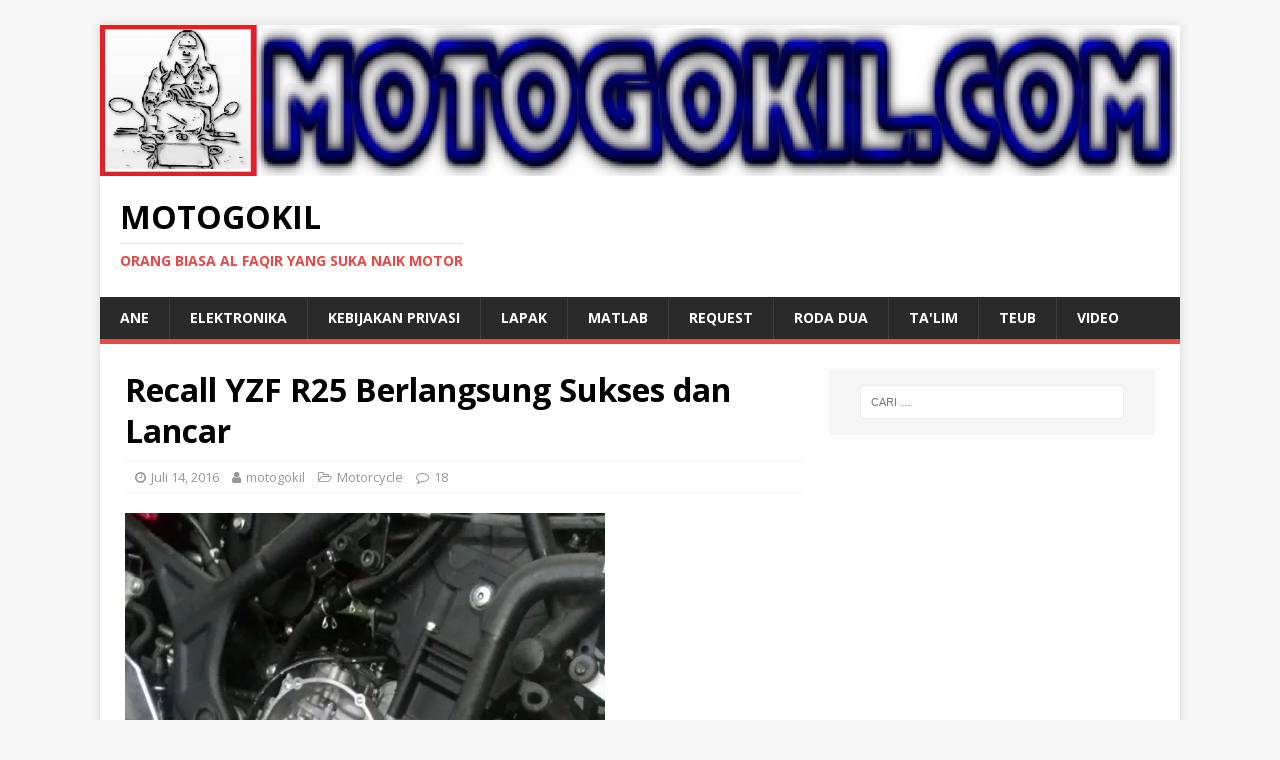

--- FILE ---
content_type: text/html; charset=UTF-8
request_url: https://motogokil.com/2016/07/14/recall-yzf-r25-berlangsung-sukses-dan-lancar/
body_size: 25877
content:
<!DOCTYPE html>
<html class="no-js" lang="id">
<head>
<meta charset="UTF-8">
<meta name="viewport" content="width=device-width, initial-scale=1.0">
<link rel="profile" href="http://gmpg.org/xfn/11" />
<link rel="pingback" href="https://motogokil.com/xmlrpc.php" />
<title>Recall YZF R25 Berlangsung Sukses dan Lancar &#8211; MOTOGOKIL</title>
<meta name='robots' content='max-image-preview:large' />
<!-- Jetpack Site Verification Tags -->
<meta name="google-site-verification" content="UGYXDUg_ssxcIlN2ImEhlrpGe6EeglMA-qtezrMfaWo" />
<meta name="msvalidate.01" content="7FDF752CD7C9CFA4D8747D95EAE4C65D" />
<link rel='dns-prefetch' href='//secure.gravatar.com' />
<link rel='dns-prefetch' href='//stats.wp.com' />
<link rel='dns-prefetch' href='//fonts.googleapis.com' />
<link rel='dns-prefetch' href='//v0.wordpress.com' />
<link rel='dns-prefetch' href='//jetpack.wordpress.com' />
<link rel='dns-prefetch' href='//s0.wp.com' />
<link rel='dns-prefetch' href='//public-api.wordpress.com' />
<link rel='dns-prefetch' href='//0.gravatar.com' />
<link rel='dns-prefetch' href='//1.gravatar.com' />
<link rel='dns-prefetch' href='//2.gravatar.com' />
<link rel='dns-prefetch' href='//widgets.wp.com' />
<link rel='preconnect' href='//i0.wp.com' />
<link rel='preconnect' href='//c0.wp.com' />
<link rel="alternate" type="application/rss+xml" title="MOTOGOKIL &raquo; Feed" href="https://motogokil.com/feed/" />
<link rel="alternate" type="application/rss+xml" title="MOTOGOKIL &raquo; Umpan Komentar" href="https://motogokil.com/comments/feed/" />
<link rel="alternate" type="application/rss+xml" title="MOTOGOKIL &raquo; Recall YZF R25 Berlangsung Sukses dan Lancar Umpan Komentar" href="https://motogokil.com/2016/07/14/recall-yzf-r25-berlangsung-sukses-dan-lancar/feed/" />
<link rel="alternate" title="oEmbed (JSON)" type="application/json+oembed" href="https://motogokil.com/wp-json/oembed/1.0/embed?url=https%3A%2F%2Fmotogokil.com%2F2016%2F07%2F14%2Frecall-yzf-r25-berlangsung-sukses-dan-lancar%2F" />
<link rel="alternate" title="oEmbed (XML)" type="text/xml+oembed" href="https://motogokil.com/wp-json/oembed/1.0/embed?url=https%3A%2F%2Fmotogokil.com%2F2016%2F07%2F14%2Frecall-yzf-r25-berlangsung-sukses-dan-lancar%2F&#038;format=xml" />
<style id='wp-img-auto-sizes-contain-inline-css' type='text/css'>
img:is([sizes=auto i],[sizes^="auto," i]){contain-intrinsic-size:3000px 1500px}
/*# sourceURL=wp-img-auto-sizes-contain-inline-css */
</style>
<link rel='stylesheet' id='jetpack_related-posts-css' href='https://c0.wp.com/p/jetpack/15.4/modules/related-posts/related-posts.css' type='text/css' media='all' />
<style id='wp-emoji-styles-inline-css' type='text/css'>

	img.wp-smiley, img.emoji {
		display: inline !important;
		border: none !important;
		box-shadow: none !important;
		height: 1em !important;
		width: 1em !important;
		margin: 0 0.07em !important;
		vertical-align: -0.1em !important;
		background: none !important;
		padding: 0 !important;
	}
/*# sourceURL=wp-emoji-styles-inline-css */
</style>
<style id='wp-block-library-inline-css' type='text/css'>
:root{--wp-block-synced-color:#7a00df;--wp-block-synced-color--rgb:122,0,223;--wp-bound-block-color:var(--wp-block-synced-color);--wp-editor-canvas-background:#ddd;--wp-admin-theme-color:#007cba;--wp-admin-theme-color--rgb:0,124,186;--wp-admin-theme-color-darker-10:#006ba1;--wp-admin-theme-color-darker-10--rgb:0,107,160.5;--wp-admin-theme-color-darker-20:#005a87;--wp-admin-theme-color-darker-20--rgb:0,90,135;--wp-admin-border-width-focus:2px}@media (min-resolution:192dpi){:root{--wp-admin-border-width-focus:1.5px}}.wp-element-button{cursor:pointer}:root .has-very-light-gray-background-color{background-color:#eee}:root .has-very-dark-gray-background-color{background-color:#313131}:root .has-very-light-gray-color{color:#eee}:root .has-very-dark-gray-color{color:#313131}:root .has-vivid-green-cyan-to-vivid-cyan-blue-gradient-background{background:linear-gradient(135deg,#00d084,#0693e3)}:root .has-purple-crush-gradient-background{background:linear-gradient(135deg,#34e2e4,#4721fb 50%,#ab1dfe)}:root .has-hazy-dawn-gradient-background{background:linear-gradient(135deg,#faaca8,#dad0ec)}:root .has-subdued-olive-gradient-background{background:linear-gradient(135deg,#fafae1,#67a671)}:root .has-atomic-cream-gradient-background{background:linear-gradient(135deg,#fdd79a,#004a59)}:root .has-nightshade-gradient-background{background:linear-gradient(135deg,#330968,#31cdcf)}:root .has-midnight-gradient-background{background:linear-gradient(135deg,#020381,#2874fc)}:root{--wp--preset--font-size--normal:16px;--wp--preset--font-size--huge:42px}.has-regular-font-size{font-size:1em}.has-larger-font-size{font-size:2.625em}.has-normal-font-size{font-size:var(--wp--preset--font-size--normal)}.has-huge-font-size{font-size:var(--wp--preset--font-size--huge)}.has-text-align-center{text-align:center}.has-text-align-left{text-align:left}.has-text-align-right{text-align:right}.has-fit-text{white-space:nowrap!important}#end-resizable-editor-section{display:none}.aligncenter{clear:both}.items-justified-left{justify-content:flex-start}.items-justified-center{justify-content:center}.items-justified-right{justify-content:flex-end}.items-justified-space-between{justify-content:space-between}.screen-reader-text{border:0;clip-path:inset(50%);height:1px;margin:-1px;overflow:hidden;padding:0;position:absolute;width:1px;word-wrap:normal!important}.screen-reader-text:focus{background-color:#ddd;clip-path:none;color:#444;display:block;font-size:1em;height:auto;left:5px;line-height:normal;padding:15px 23px 14px;text-decoration:none;top:5px;width:auto;z-index:100000}html :where(.has-border-color){border-style:solid}html :where([style*=border-top-color]){border-top-style:solid}html :where([style*=border-right-color]){border-right-style:solid}html :where([style*=border-bottom-color]){border-bottom-style:solid}html :where([style*=border-left-color]){border-left-style:solid}html :where([style*=border-width]){border-style:solid}html :where([style*=border-top-width]){border-top-style:solid}html :where([style*=border-right-width]){border-right-style:solid}html :where([style*=border-bottom-width]){border-bottom-style:solid}html :where([style*=border-left-width]){border-left-style:solid}html :where(img[class*=wp-image-]){height:auto;max-width:100%}:where(figure){margin:0 0 1em}html :where(.is-position-sticky){--wp-admin--admin-bar--position-offset:var(--wp-admin--admin-bar--height,0px)}@media screen and (max-width:600px){html :where(.is-position-sticky){--wp-admin--admin-bar--position-offset:0px}}

/*# sourceURL=wp-block-library-inline-css */
</style><style id='global-styles-inline-css' type='text/css'>
:root{--wp--preset--aspect-ratio--square: 1;--wp--preset--aspect-ratio--4-3: 4/3;--wp--preset--aspect-ratio--3-4: 3/4;--wp--preset--aspect-ratio--3-2: 3/2;--wp--preset--aspect-ratio--2-3: 2/3;--wp--preset--aspect-ratio--16-9: 16/9;--wp--preset--aspect-ratio--9-16: 9/16;--wp--preset--color--black: #000000;--wp--preset--color--cyan-bluish-gray: #abb8c3;--wp--preset--color--white: #ffffff;--wp--preset--color--pale-pink: #f78da7;--wp--preset--color--vivid-red: #cf2e2e;--wp--preset--color--luminous-vivid-orange: #ff6900;--wp--preset--color--luminous-vivid-amber: #fcb900;--wp--preset--color--light-green-cyan: #7bdcb5;--wp--preset--color--vivid-green-cyan: #00d084;--wp--preset--color--pale-cyan-blue: #8ed1fc;--wp--preset--color--vivid-cyan-blue: #0693e3;--wp--preset--color--vivid-purple: #9b51e0;--wp--preset--gradient--vivid-cyan-blue-to-vivid-purple: linear-gradient(135deg,rgb(6,147,227) 0%,rgb(155,81,224) 100%);--wp--preset--gradient--light-green-cyan-to-vivid-green-cyan: linear-gradient(135deg,rgb(122,220,180) 0%,rgb(0,208,130) 100%);--wp--preset--gradient--luminous-vivid-amber-to-luminous-vivid-orange: linear-gradient(135deg,rgb(252,185,0) 0%,rgb(255,105,0) 100%);--wp--preset--gradient--luminous-vivid-orange-to-vivid-red: linear-gradient(135deg,rgb(255,105,0) 0%,rgb(207,46,46) 100%);--wp--preset--gradient--very-light-gray-to-cyan-bluish-gray: linear-gradient(135deg,rgb(238,238,238) 0%,rgb(169,184,195) 100%);--wp--preset--gradient--cool-to-warm-spectrum: linear-gradient(135deg,rgb(74,234,220) 0%,rgb(151,120,209) 20%,rgb(207,42,186) 40%,rgb(238,44,130) 60%,rgb(251,105,98) 80%,rgb(254,248,76) 100%);--wp--preset--gradient--blush-light-purple: linear-gradient(135deg,rgb(255,206,236) 0%,rgb(152,150,240) 100%);--wp--preset--gradient--blush-bordeaux: linear-gradient(135deg,rgb(254,205,165) 0%,rgb(254,45,45) 50%,rgb(107,0,62) 100%);--wp--preset--gradient--luminous-dusk: linear-gradient(135deg,rgb(255,203,112) 0%,rgb(199,81,192) 50%,rgb(65,88,208) 100%);--wp--preset--gradient--pale-ocean: linear-gradient(135deg,rgb(255,245,203) 0%,rgb(182,227,212) 50%,rgb(51,167,181) 100%);--wp--preset--gradient--electric-grass: linear-gradient(135deg,rgb(202,248,128) 0%,rgb(113,206,126) 100%);--wp--preset--gradient--midnight: linear-gradient(135deg,rgb(2,3,129) 0%,rgb(40,116,252) 100%);--wp--preset--font-size--small: 13px;--wp--preset--font-size--medium: 20px;--wp--preset--font-size--large: 36px;--wp--preset--font-size--x-large: 42px;--wp--preset--spacing--20: 0.44rem;--wp--preset--spacing--30: 0.67rem;--wp--preset--spacing--40: 1rem;--wp--preset--spacing--50: 1.5rem;--wp--preset--spacing--60: 2.25rem;--wp--preset--spacing--70: 3.38rem;--wp--preset--spacing--80: 5.06rem;--wp--preset--shadow--natural: 6px 6px 9px rgba(0, 0, 0, 0.2);--wp--preset--shadow--deep: 12px 12px 50px rgba(0, 0, 0, 0.4);--wp--preset--shadow--sharp: 6px 6px 0px rgba(0, 0, 0, 0.2);--wp--preset--shadow--outlined: 6px 6px 0px -3px rgb(255, 255, 255), 6px 6px rgb(0, 0, 0);--wp--preset--shadow--crisp: 6px 6px 0px rgb(0, 0, 0);}:where(.is-layout-flex){gap: 0.5em;}:where(.is-layout-grid){gap: 0.5em;}body .is-layout-flex{display: flex;}.is-layout-flex{flex-wrap: wrap;align-items: center;}.is-layout-flex > :is(*, div){margin: 0;}body .is-layout-grid{display: grid;}.is-layout-grid > :is(*, div){margin: 0;}:where(.wp-block-columns.is-layout-flex){gap: 2em;}:where(.wp-block-columns.is-layout-grid){gap: 2em;}:where(.wp-block-post-template.is-layout-flex){gap: 1.25em;}:where(.wp-block-post-template.is-layout-grid){gap: 1.25em;}.has-black-color{color: var(--wp--preset--color--black) !important;}.has-cyan-bluish-gray-color{color: var(--wp--preset--color--cyan-bluish-gray) !important;}.has-white-color{color: var(--wp--preset--color--white) !important;}.has-pale-pink-color{color: var(--wp--preset--color--pale-pink) !important;}.has-vivid-red-color{color: var(--wp--preset--color--vivid-red) !important;}.has-luminous-vivid-orange-color{color: var(--wp--preset--color--luminous-vivid-orange) !important;}.has-luminous-vivid-amber-color{color: var(--wp--preset--color--luminous-vivid-amber) !important;}.has-light-green-cyan-color{color: var(--wp--preset--color--light-green-cyan) !important;}.has-vivid-green-cyan-color{color: var(--wp--preset--color--vivid-green-cyan) !important;}.has-pale-cyan-blue-color{color: var(--wp--preset--color--pale-cyan-blue) !important;}.has-vivid-cyan-blue-color{color: var(--wp--preset--color--vivid-cyan-blue) !important;}.has-vivid-purple-color{color: var(--wp--preset--color--vivid-purple) !important;}.has-black-background-color{background-color: var(--wp--preset--color--black) !important;}.has-cyan-bluish-gray-background-color{background-color: var(--wp--preset--color--cyan-bluish-gray) !important;}.has-white-background-color{background-color: var(--wp--preset--color--white) !important;}.has-pale-pink-background-color{background-color: var(--wp--preset--color--pale-pink) !important;}.has-vivid-red-background-color{background-color: var(--wp--preset--color--vivid-red) !important;}.has-luminous-vivid-orange-background-color{background-color: var(--wp--preset--color--luminous-vivid-orange) !important;}.has-luminous-vivid-amber-background-color{background-color: var(--wp--preset--color--luminous-vivid-amber) !important;}.has-light-green-cyan-background-color{background-color: var(--wp--preset--color--light-green-cyan) !important;}.has-vivid-green-cyan-background-color{background-color: var(--wp--preset--color--vivid-green-cyan) !important;}.has-pale-cyan-blue-background-color{background-color: var(--wp--preset--color--pale-cyan-blue) !important;}.has-vivid-cyan-blue-background-color{background-color: var(--wp--preset--color--vivid-cyan-blue) !important;}.has-vivid-purple-background-color{background-color: var(--wp--preset--color--vivid-purple) !important;}.has-black-border-color{border-color: var(--wp--preset--color--black) !important;}.has-cyan-bluish-gray-border-color{border-color: var(--wp--preset--color--cyan-bluish-gray) !important;}.has-white-border-color{border-color: var(--wp--preset--color--white) !important;}.has-pale-pink-border-color{border-color: var(--wp--preset--color--pale-pink) !important;}.has-vivid-red-border-color{border-color: var(--wp--preset--color--vivid-red) !important;}.has-luminous-vivid-orange-border-color{border-color: var(--wp--preset--color--luminous-vivid-orange) !important;}.has-luminous-vivid-amber-border-color{border-color: var(--wp--preset--color--luminous-vivid-amber) !important;}.has-light-green-cyan-border-color{border-color: var(--wp--preset--color--light-green-cyan) !important;}.has-vivid-green-cyan-border-color{border-color: var(--wp--preset--color--vivid-green-cyan) !important;}.has-pale-cyan-blue-border-color{border-color: var(--wp--preset--color--pale-cyan-blue) !important;}.has-vivid-cyan-blue-border-color{border-color: var(--wp--preset--color--vivid-cyan-blue) !important;}.has-vivid-purple-border-color{border-color: var(--wp--preset--color--vivid-purple) !important;}.has-vivid-cyan-blue-to-vivid-purple-gradient-background{background: var(--wp--preset--gradient--vivid-cyan-blue-to-vivid-purple) !important;}.has-light-green-cyan-to-vivid-green-cyan-gradient-background{background: var(--wp--preset--gradient--light-green-cyan-to-vivid-green-cyan) !important;}.has-luminous-vivid-amber-to-luminous-vivid-orange-gradient-background{background: var(--wp--preset--gradient--luminous-vivid-amber-to-luminous-vivid-orange) !important;}.has-luminous-vivid-orange-to-vivid-red-gradient-background{background: var(--wp--preset--gradient--luminous-vivid-orange-to-vivid-red) !important;}.has-very-light-gray-to-cyan-bluish-gray-gradient-background{background: var(--wp--preset--gradient--very-light-gray-to-cyan-bluish-gray) !important;}.has-cool-to-warm-spectrum-gradient-background{background: var(--wp--preset--gradient--cool-to-warm-spectrum) !important;}.has-blush-light-purple-gradient-background{background: var(--wp--preset--gradient--blush-light-purple) !important;}.has-blush-bordeaux-gradient-background{background: var(--wp--preset--gradient--blush-bordeaux) !important;}.has-luminous-dusk-gradient-background{background: var(--wp--preset--gradient--luminous-dusk) !important;}.has-pale-ocean-gradient-background{background: var(--wp--preset--gradient--pale-ocean) !important;}.has-electric-grass-gradient-background{background: var(--wp--preset--gradient--electric-grass) !important;}.has-midnight-gradient-background{background: var(--wp--preset--gradient--midnight) !important;}.has-small-font-size{font-size: var(--wp--preset--font-size--small) !important;}.has-medium-font-size{font-size: var(--wp--preset--font-size--medium) !important;}.has-large-font-size{font-size: var(--wp--preset--font-size--large) !important;}.has-x-large-font-size{font-size: var(--wp--preset--font-size--x-large) !important;}
/*# sourceURL=global-styles-inline-css */
</style>

<style id='classic-theme-styles-inline-css' type='text/css'>
/*! This file is auto-generated */
.wp-block-button__link{color:#fff;background-color:#32373c;border-radius:9999px;box-shadow:none;text-decoration:none;padding:calc(.667em + 2px) calc(1.333em + 2px);font-size:1.125em}.wp-block-file__button{background:#32373c;color:#fff;text-decoration:none}
/*# sourceURL=/wp-includes/css/classic-themes.min.css */
</style>
<link rel='stylesheet' id='mh-google-fonts-css' href='https://fonts.googleapis.com/css?family=Open+Sans:400,400italic,700,600' type='text/css' media='all' />
<link rel='stylesheet' id='mh-magazine-lite-css' href='https://motogokil.com/wp-content/themes/mh-magazine-lite/style.css?ver=2.9.2' type='text/css' media='all' />
<link rel='stylesheet' id='mh-font-awesome-css' href='https://motogokil.com/wp-content/themes/mh-magazine-lite/includes/font-awesome.min.css' type='text/css' media='all' />
<link rel='stylesheet' id='jetpack_likes-css' href='https://c0.wp.com/p/jetpack/15.4/modules/likes/style.css' type='text/css' media='all' />
<link rel='stylesheet' id='sharedaddy-css' href='https://c0.wp.com/p/jetpack/15.4/modules/sharedaddy/sharing.css' type='text/css' media='all' />
<link rel='stylesheet' id='social-logos-css' href='https://c0.wp.com/p/jetpack/15.4/_inc/social-logos/social-logos.min.css' type='text/css' media='all' />
<script type="text/javascript" id="jetpack_related-posts-js-extra">
/* <![CDATA[ */
var related_posts_js_options = {"post_heading":"h4"};
//# sourceURL=jetpack_related-posts-js-extra
/* ]]> */
</script>
<script type="text/javascript" src="https://c0.wp.com/p/jetpack/15.4/_inc/build/related-posts/related-posts.min.js" id="jetpack_related-posts-js"></script>
<script type="text/javascript" src="https://c0.wp.com/c/6.9/wp-includes/js/jquery/jquery.min.js" id="jquery-core-js"></script>
<script type="text/javascript" src="https://c0.wp.com/c/6.9/wp-includes/js/jquery/jquery-migrate.min.js" id="jquery-migrate-js"></script>
<script type="text/javascript" id="jquery-js-after">
/* <![CDATA[ */
jQuery(document).ready(function() {
	jQuery(".fcd8c8bb583e88875ad75f9b7add4445").click(function() {
		jQuery.post(
			"https://motogokil.com/wp-admin/admin-ajax.php", {
				"action": "quick_adsense_onpost_ad_click",
				"quick_adsense_onpost_ad_index": jQuery(this).attr("data-index"),
				"quick_adsense_nonce": "21a833bb0c",
			}, function(response) { }
		);
	});
});

//# sourceURL=jquery-js-after
/* ]]> */
</script>
<script type="text/javascript" id="wp-statistics-tracker-js-extra">
/* <![CDATA[ */
var WP_Statistics_Tracker_Object = {"hitRequestUrl":"https://motogokil.com/wp-json/wp-statistics/v2/hit?wp_statistics_hit_rest=yes&track_all=1&current_page_type=post&current_page_id=13053&search_query&page_uri=LzIwMTYvMDcvMTQvcmVjYWxsLXl6Zi1yMjUtYmVybGFuZ3N1bmctc3Vrc2VzLWRhbi1sYW5jYXIv","keepOnlineRequestUrl":"https://motogokil.com/wp-json/wp-statistics/v2/online?wp_statistics_hit_rest=yes&track_all=1&current_page_type=post&current_page_id=13053&search_query&page_uri=LzIwMTYvMDcvMTQvcmVjYWxsLXl6Zi1yMjUtYmVybGFuZ3N1bmctc3Vrc2VzLWRhbi1sYW5jYXIv","option":{"dntEnabled":"1","cacheCompatibility":"1"}};
//# sourceURL=wp-statistics-tracker-js-extra
/* ]]> */
</script>
<script type="text/javascript" src="https://motogokil.com/wp-content/plugins/wp-statistics/assets/js/tracker.js?ver=6.9" id="wp-statistics-tracker-js"></script>
<script type="text/javascript" src="https://motogokil.com/wp-content/themes/mh-magazine-lite/js/scripts.js?ver=2.9.2" id="mh-scripts-js"></script>
<link rel="https://api.w.org/" href="https://motogokil.com/wp-json/" /><link rel="alternate" title="JSON" type="application/json" href="https://motogokil.com/wp-json/wp/v2/posts/13053" /><link rel="EditURI" type="application/rsd+xml" title="RSD" href="https://motogokil.com/xmlrpc.php?rsd" />
<meta name="generator" content="WordPress 6.9" />
<link rel="canonical" href="https://motogokil.com/2016/07/14/recall-yzf-r25-berlangsung-sukses-dan-lancar/" />
<link rel='shortlink' href='https://wp.me/p8QXLM-3ox' />
	<style>img#wpstats{display:none}</style>
		<!-- Analytics by WP Statistics v14.3.4 - https://wp-statistics.com/ -->
<!--[if lt IE 9]>
<script src="https://motogokil.com/wp-content/themes/mh-magazine-lite/js/css3-mediaqueries.js"></script>
<![endif]-->
<style type="text/css">.recentcomments a{display:inline !important;padding:0 !important;margin:0 !important;}</style>
<!-- Jetpack Open Graph Tags -->
<meta property="og:type" content="article" />
<meta property="og:title" content="Recall YZF R25 Berlangsung Sukses dan Lancar" />
<meta property="og:url" content="https://motogokil.com/2016/07/14/recall-yzf-r25-berlangsung-sukses-dan-lancar/" />
<meta property="og:description" content="Assalamu&#8217;alaikum warochmatullohi wabarokatuh Salam sejahtera buat kita semua, semoga kita semua selamat di perjalanan sampai ke tujuan Beberapa hari yang lalu penggantian part dalam rangka re…" />
<meta property="article:published_time" content="2016-07-14T02:21:16+00:00" />
<meta property="article:modified_time" content="2016-07-14T02:21:16+00:00" />
<meta property="og:site_name" content="MOTOGOKIL" />
<meta property="og:image" content="https://motogokil.com/wp-content/uploads/2016/07/r25-recall-oil-pump-gear3.jpg" />
<meta property="og:image:width" content="960" />
<meta property="og:image:height" content="960" />
<meta property="og:image:alt" content="" />
<meta property="og:locale" content="id_ID" />
<meta name="twitter:text:title" content="Recall YZF R25 Berlangsung Sukses dan Lancar" />
<meta name="twitter:image" content="https://motogokil.com/wp-content/uploads/2016/07/r25-recall-oil-pump-gear3.jpg?w=640" />
<meta name="twitter:card" content="summary_large_image" />

<!-- End Jetpack Open Graph Tags -->
<link rel="icon" href="https://i0.wp.com/motogokil.com/wp-content/uploads/2017/06/cropped-MOTOGOKILlogodraft2.jpg?fit=32%2C32&#038;ssl=1" sizes="32x32" />
<link rel="icon" href="https://i0.wp.com/motogokil.com/wp-content/uploads/2017/06/cropped-MOTOGOKILlogodraft2.jpg?fit=192%2C192&#038;ssl=1" sizes="192x192" />
<link rel="apple-touch-icon" href="https://i0.wp.com/motogokil.com/wp-content/uploads/2017/06/cropped-MOTOGOKILlogodraft2.jpg?fit=180%2C180&#038;ssl=1" />
<meta name="msapplication-TileImage" content="https://i0.wp.com/motogokil.com/wp-content/uploads/2017/06/cropped-MOTOGOKILlogodraft2.jpg?fit=270%2C270&#038;ssl=1" />
<link rel='stylesheet' id='jetpack-swiper-library-css' href='https://c0.wp.com/p/jetpack/15.4/_inc/blocks/swiper.css' type='text/css' media='all' />
<link rel='stylesheet' id='jetpack-carousel-css' href='https://c0.wp.com/p/jetpack/15.4/modules/carousel/jetpack-carousel.css' type='text/css' media='all' />
</head>
<body id="mh-mobile" class="wp-singular post-template-default single single-post postid-13053 single-format-standard wp-theme-mh-magazine-lite mh-right-sb" itemscope="itemscope" itemtype="https://schema.org/WebPage">
<div class="mh-container mh-container-outer">
<div class="mh-header-mobile-nav mh-clearfix"></div>
<header class="mh-header" itemscope="itemscope" itemtype="https://schema.org/WPHeader">
	<div class="mh-container mh-container-inner mh-row mh-clearfix">
		<div class="mh-custom-header mh-clearfix">
<a class="mh-header-image-link" href="https://motogokil.com/" title="MOTOGOKIL" rel="home">
<img class="mh-header-image" src="https://motogokil.com/wp-content/uploads/2017/07/cropped-MOTOGOKIL-logo-draft6-1.jpg" height="208" width="1490" alt="MOTOGOKIL" />
</a>
<div class="mh-site-identity">
<div class="mh-site-logo" role="banner" itemscope="itemscope" itemtype="https://schema.org/Brand">
<div class="mh-header-text">
<a class="mh-header-text-link" href="https://motogokil.com/" title="MOTOGOKIL" rel="home">
<h2 class="mh-header-title">MOTOGOKIL</h2>
<h3 class="mh-header-tagline">Orang Biasa Al Faqir yang Suka Naik Motor</h3>
</a>
</div>
</div>
</div>
</div>
	</div>
	<div class="mh-main-nav-wrap">
		<nav class="mh-navigation mh-main-nav mh-container mh-container-inner mh-clearfix" itemscope="itemscope" itemtype="https://schema.org/SiteNavigationElement">
			<div class="menu"><ul>
<li class="page_item page-item-2 page_item_has_children"><a href="https://motogokil.com/about/">Ane</a>
<ul class='children'>
	<li class="page_item page-item-1982"><a href="https://motogokil.com/about/bahan-bacaan/">Bahan Bacaan</a></li>
	<li class="page_item page-item-1990"><a href="https://motogokil.com/about/tempat-melepaskan-stress/">Tempat Melepaskan Stress</a></li>
</ul>
</li>
<li class="page_item page-item-12979 page_item_has_children"><a href="https://motogokil.com/elektronika/">Elektronika</a>
<ul class='children'>
	<li class="page_item page-item-12982"><a href="https://motogokil.com/elektronika/1-komponen/">1. Komponen</a></li>
	<li class="page_item page-item-12984"><a href="https://motogokil.com/elektronika/2-rangkaian-dasar/">2. Rangkaian Dasar</a></li>
	<li class="page_item page-item-12986"><a href="https://motogokil.com/elektronika/3-rangkaian-hobi-umum/">3. Rangkaian Hobi (Umum)</a></li>
	<li class="page_item page-item-12988"><a href="https://motogokil.com/elektronika/4-rangkaian-di-kendaraan/">4. Rangkaian di Kendaraan</a></li>
	<li class="page_item page-item-12990"><a href="https://motogokil.com/elektronika/5-belajar-mikrokontroler/">5. Belajar Mikrokontroler</a></li>
	<li class="page_item page-item-12992"><a href="https://motogokil.com/elektronika/6-antena/">6. Antena</a></li>
	<li class="page_item page-item-12994"><a href="https://motogokil.com/elektronika/7-elektronika-komunikasi/">7. Elektronika Komunikasi</a></li>
</ul>
</li>
<li class="page_item page-item-24275"><a href="https://motogokil.com/kebijakan-privasi/">Kebijakan Privasi</a></li>
<li class="page_item page-item-13344 page_item_has_children"><a href="https://motogokil.com/lapak/">Lapak</a>
<ul class='children'>
	<li class="page_item page-item-13346"><a href="https://motogokil.com/lapak/elektronik/">Elektronik</a></li>
	<li class="page_item page-item-13348"><a href="https://motogokil.com/lapak/mekanik/">Mekanik</a></li>
</ul>
</li>
<li class="page_item page-item-13897"><a href="https://motogokil.com/m-a-t-l-a-b/">MATLAB</a></li>
<li class="page_item page-item-1986"><a href="https://motogokil.com/rekues-artikel/">Request</a></li>
<li class="page_item page-item-8009 page_item_has_children"><a href="https://motogokil.com/r2/">Roda Dua</a>
<ul class='children'>
	<li class="page_item page-item-1614 page_item_has_children"><a href="https://motogokil.com/r2/hot-issue/">03 Hot Issue</a>
	<ul class='children'>
		<li class="page_item page-item-1618"><a href="https://motogokil.com/r2/hot-issue/cb150r-street-fire/">CB150R Street Fire</a></li>
		<li class="page_item page-item-1629"><a href="https://motogokil.com/r2/hot-issue/cbr-250/">CBR 250</a></li>
		<li class="page_item page-item-1623"><a href="https://motogokil.com/r2/hot-issue/cs1/">CS1</a></li>
		<li class="page_item page-item-1616"><a href="https://motogokil.com/r2/hot-issue/new-vixion-lightning/">New Vixion Lightning</a></li>
		<li class="page_item page-item-1620"><a href="https://motogokil.com/r2/hot-issue/p200ns/">P200NS</a></li>
		<li class="page_item page-item-2044"><a href="https://motogokil.com/r2/hot-issue/satria-fu-150/">Satria FU 150</a></li>
		<li class="page_item page-item-1625"><a href="https://motogokil.com/r2/hot-issue/yzf-r15/">YZF R15</a></li>
		<li class="page_item page-item-1627"><a href="https://motogokil.com/r2/hot-issue/yzf-r25/">YZF R25</a></li>
	</ul>
</li>
	<li class="page_item page-item-1597"><a href="https://motogokil.com/r2/moto-gp/">04 Moto GP</a></li>
	<li class="page_item page-item-1595 page_item_has_children"><a href="https://motogokil.com/r2/analisis-performa/">06 Itung2an</a>
	<ul class='children'>
		<li class="page_item page-item-1875"><a href="https://motogokil.com/r2/analisis-performa/performa-engine-motor/">Performa Engine Motor</a></li>
		<li class="page_item page-item-1877"><a href="https://motogokil.com/r2/analisis-performa/umum/">Umum</a></li>
	</ul>
</li>
	<li class="page_item page-item-7695"><a href="https://motogokil.com/r2/datasheet-dan-manual-service/">07 Manual</a></li>
	<li class="page_item page-item-1919 page_item_has_children"><a href="https://motogokil.com/r2/modifikasi/">08 Modifikasi</a>
	<ul class='children'>
		<li class="page_item page-item-1925"><a href="https://motogokil.com/r2/modifikasi/extreme/">EXTREME</a></li>
		<li class="page_item page-item-1957 page_item_has_children"><a href="https://motogokil.com/r2/modifikasi/klasik/">KLASIK</a>
		<ul class='children'>
			<li class="page_item page-item-1959 page_item_has_children"><a href="https://motogokil.com/r2/modifikasi/klasik/honda/">Honda</a>
			<ul class='children'>
				<li class="page_item page-item-1966"><a href="https://motogokil.com/r2/modifikasi/klasik/honda/bebek/">Bebek</a></li>
			</ul>
</li>
		</ul>
</li>
		<li class="page_item page-item-1927"><a href="https://motogokil.com/r2/modifikasi/matic/">MATIC</a></li>
		<li class="page_item page-item-1929"><a href="https://motogokil.com/r2/modifikasi/moge/">MOGE</a></li>
		<li class="page_item page-item-1923 page_item_has_children"><a href="https://motogokil.com/r2/modifikasi/performance/">PERFORMANCE</a>
		<ul class='children'>
			<li class="page_item page-item-1935"><a href="https://motogokil.com/r2/modifikasi/performance/motox/">MotoX</a></li>
			<li class="page_item page-item-1933"><a href="https://motogokil.com/r2/modifikasi/performance/race/">Race</a></li>
			<li class="page_item page-item-1931"><a href="https://motogokil.com/r2/modifikasi/performance/street-performance/">Street Performance</a></li>
		</ul>
</li>
		<li class="page_item page-item-1921"><a href="https://motogokil.com/r2/modifikasi/posh/">POSH</a></li>
	</ul>
</li>
	<li class="page_item page-item-1568 page_item_has_children"><a href="https://motogokil.com/r2/diy/">DIY (Do It Yourself)</a>
	<ul class='children'>
		<li class="page_item page-item-1583"><a href="https://motogokil.com/r2/diy/cb150r-street-fire/">CB150R Street Fire</a></li>
		<li class="page_item page-item-1578"><a href="https://motogokil.com/r2/diy/honda-c100-grand/">Honda C100 (Grand)</a></li>
		<li class="page_item page-item-1570"><a href="https://motogokil.com/r2/diy/honda-cs1/">Honda CS1</a></li>
		<li class="page_item page-item-1574"><a href="https://motogokil.com/r2/diy/new-vixion-lightning/">New Vixion Lightning</a></li>
		<li class="page_item page-item-1576"><a href="https://motogokil.com/r2/diy/pulsar-180-ug4/">Pulsar 180 UG4</a></li>
		<li class="page_item page-item-22138"><a href="https://motogokil.com/r2/diy/satria-fu-150-fi-gsx-r150/">Satria Fu 150 FI &#038; GSX R150</a></li>
		<li class="page_item page-item-1580"><a href="https://motogokil.com/r2/diy/supra-x-125/">Supra X 125</a></li>
		<li class="page_item page-item-5447"><a href="https://motogokil.com/r2/diy/umum/">Umum</a></li>
	</ul>
</li>
	<li class="page_item page-item-1585"><a href="https://motogokil.com/r2/ecu/">ECU (Engine Control Unit)</a></li>
	<li class="page_item page-item-1607"><a href="https://motogokil.com/r2/ecek2/">Materi Ringan</a></li>
	<li class="page_item page-item-3327"><a href="https://motogokil.com/r2/mega-pro-160/">Mega Pro 160</a></li>
	<li class="page_item page-item-1587 page_item_has_children"><a href="https://motogokil.com/r2/sie/">SIE (Spark Ignition Engine)</a>
	<ul class='children'>
		<li class="page_item page-item-1593"><a href="https://motogokil.com/r2/sie/exhaust-knalpot/">Exhaust (Knalpot)</a></li>
		<li class="page_item page-item-1591"><a href="https://motogokil.com/r2/sie/intake-saluran-masuk/">Intake (Saluran Masuk)</a></li>
		<li class="page_item page-item-1589"><a href="https://motogokil.com/r2/sie/ruang-bakar/">Ruang Bakar (Combustion Chamber)</a></li>
	</ul>
</li>
</ul>
</li>
<li class="page_item page-item-8026"><a href="https://motogokil.com/talim/">TA&#039;LIM</a></li>
<li class="page_item page-item-7702 page_item_has_children"><a href="https://motogokil.com/teub/">TEUB</a>
<ul class='children'>
	<li class="page_item page-item-3305 page_item_has_children"><a href="https://motogokil.com/teub/materi-kuliah/">01 Materi Kuliah</a>
	<ul class='children'>
		<li class="page_item page-item-3308 page_item_has_children"><a href="https://motogokil.com/teub/materi-kuliah/matematika-i/">Matematika I</a>
		<ul class='children'>
			<li class="page_item page-item-7714"><a href="https://motogokil.com/teub/materi-kuliah/matematika-i/pertemuan-1-pendahuluan/">Pertemuan 01 : Pendahuluan</a></li>
			<li class="page_item page-item-7716"><a href="https://motogokil.com/teub/materi-kuliah/matematika-i/pertemuan-2-fungsi/">Pertemuan 02 : Fungsi</a></li>
			<li class="page_item page-item-7718"><a href="https://motogokil.com/teub/materi-kuliah/matematika-i/pertemuan-3-fungsi-trigonometri/">Pertemuan 03 : Operasi Fungsi</a></li>
			<li class="page_item page-item-7721"><a href="https://motogokil.com/teub/materi-kuliah/matematika-i/pertemuan-4-fungsi-trigonometri/">Pertemuan 04 : Fungsi Trigonometri</a></li>
			<li class="page_item page-item-7723"><a href="https://motogokil.com/teub/materi-kuliah/matematika-i/pertemuan-5-pendahuluan-limit/">Pertemuan 05 : Pendahuluan Limit</a></li>
			<li class="page_item page-item-7725"><a href="https://motogokil.com/teub/materi-kuliah/matematika-i/pertemuan-6-teorema-limit/">Pertemuan 06 : Teorema Limit</a></li>
			<li class="page_item page-item-7727"><a href="https://motogokil.com/teub/materi-kuliah/matematika-i/pertemuan-7-kuntinuitas-fungsi/">Pertemuan 07 : Kuntinuitas Fungsi</a></li>
			<li class="page_item page-item-7819"><a href="https://motogokil.com/teub/materi-kuliah/matematika-i/pertemuan-08-quiz-i/">Pertemuan 08 : QUIZ I</a></li>
			<li class="page_item page-item-7731"><a href="https://motogokil.com/teub/materi-kuliah/matematika-i/pertemuan-9-pendahuluan-turunan/">Pertemuan 09 : Pendahuluan Turunan</a></li>
			<li class="page_item page-item-7733"><a href="https://motogokil.com/teub/materi-kuliah/matematika-i/pertemuan-10-aturan-pendarian-turunan/">Pertemuan 10 : Aturan Pencarian Turunan</a></li>
			<li class="page_item page-item-7736"><a href="https://motogokil.com/teub/materi-kuliah/matematika-i/pertemuan-11-aturan-rantai/">Pertemuan 11 : Aturan Rantai</a></li>
			<li class="page_item page-item-7738"><a href="https://motogokil.com/teub/materi-kuliah/matematika-i/pertemuan-12-turunan-implisit/">Pertemuan 12 : Turunan Implisit</a></li>
			<li class="page_item page-item-7740"><a href="https://motogokil.com/teub/materi-kuliah/matematika-i/pertemuan-13-maksimum-dan-minimum/">Pertemuan 13 : Maksimum dan Minimum</a></li>
			<li class="page_item page-item-7742"><a href="https://motogokil.com/teub/materi-kuliah/matematika-i/pertemuan-14-soal-soal-praktis/">Pertemuan 14 : Soal-soal Praktis</a></li>
			<li class="page_item page-item-7744"><a href="https://motogokil.com/teub/materi-kuliah/matematika-i/pertemuan-15-teorema-nilai-rataan-untuk-turunan/">Pertemuan 15 : Teorema Nilai Rataan Untuk Turunan</a></li>
			<li class="page_item page-item-7746"><a href="https://motogokil.com/teub/materi-kuliah/matematika-i/pertemuan-16-quiz-ii/">Pertemuan 16 : QUIZ II</a></li>
			<li class="page_item page-item-7748"><a href="https://motogokil.com/teub/materi-kuliah/matematika-i/pertemuan-17-pendahuluan-integral-tentu/">Pertemuan 17 : Pendahuluan Integral Tentu</a></li>
			<li class="page_item page-item-7750"><a href="https://motogokil.com/teub/materi-kuliah/matematika-i/pertemuan-18-teorema-dasar-kalkulus-1/">Pertemuan 18 : Teorema Dasar Kalkulus 1</a></li>
			<li class="page_item page-item-7752"><a href="https://motogokil.com/teub/materi-kuliah/matematika-i/pertemuan-19-teorema-dasar-kalkulus-2/">Pertemuan 19 : Teorema Dasar Kalkulus 2</a></li>
			<li class="page_item page-item-7754"><a href="https://motogokil.com/teub/materi-kuliah/matematika-i/pertemuan-20-penggunaan-simetri/">Pertemuan 20 : Penggunaan Simetri</a></li>
			<li class="page_item page-item-7756"><a href="https://motogokil.com/teub/materi-kuliah/matematika-i/pertemuan-21-luas-daerah-bidang-datar/">Pertemuan 21 : Luas Daerah Bidang Datar</a></li>
			<li class="page_item page-item-7758"><a href="https://motogokil.com/teub/materi-kuliah/matematika-i/pertemuan-22-volume-benda-pejal-teorema-cakram-dan-cincin/">Pertemuan 22 : Volume Benda Pejal</a></li>
			<li class="page_item page-item-7761"><a href="https://motogokil.com/teub/materi-kuliah/matematika-i/pertemuan-23-panjang-kurva-dan-luas-permukaan-bidang-putar/">Pertemuan 23 : Panjang Kurva dan Luas Permukaan Bidang Putar</a></li>
			<li class="page_item page-item-7763"><a href="https://motogokil.com/teub/materi-kuliah/matematika-i/pertemuan-24-momen-dan-pusat-massa/">Pertemuan 24 : Momen dan Pusat Massa</a></li>
			<li class="page_item page-item-7765"><a href="https://motogokil.com/teub/materi-kuliah/matematika-i/pertemuan-25-quiz-iii/">Pertemuan 25 : QUIZ III</a></li>
			<li class="page_item page-item-7767"><a href="https://motogokil.com/teub/materi-kuliah/matematika-i/pertemuan-26-pendahuluan-bilangan-kompleks/">Pertemuan 26 : Pendahuluan Bilangan Kompleks</a></li>
			<li class="page_item page-item-7769"><a href="https://motogokil.com/teub/materi-kuliah/matematika-i/pertemuan-27-bentuk-kutub-dan-eksponensial/">Pertemuan 27 :  Bentuk Kutub dan Eksponensial</a></li>
			<li class="page_item page-item-7771"><a href="https://motogokil.com/teub/materi-kuliah/matematika-i/pertemuan-28-pendahuluan-matrik/">Pertemuan 28 : Pendahuluan Matrik</a></li>
			<li class="page_item page-item-7773"><a href="https://motogokil.com/teub/materi-kuliah/matematika-i/pertemuan-29-matrik-invers-dan-penyelesaian-persamaan-linier/">Pertemuan 29 : Matrik Invers dan Penyelesaian Persamaan Linier</a></li>
			<li class="page_item page-item-7775"><a href="https://motogokil.com/teub/materi-kuliah/matematika-i/pertemuan-30-determinan-dan-penyelesaian-persamaan-linier/">Pertemuan 30 : Determinan dan Penyelesaian Persamaan Linier</a></li>
			<li class="page_item page-item-7777"><a href="https://motogokil.com/teub/materi-kuliah/matematika-i/pertemuan-31-vektor-eigen/">Pertemuan 31: Vektor Eigen</a></li>
			<li class="page_item page-item-7779"><a href="https://motogokil.com/teub/materi-kuliah/matematika-i/pertemuan-32-quiz-iv/">Pertemuan 32 : QUIZ IV</a></li>
		</ul>
</li>
		<li class="page_item page-item-3310 page_item_has_children"><a href="https://motogokil.com/teub/materi-kuliah/matematika-ii/">Matematika II</a>
		<ul class='children'>
			<li class="page_item page-item-19249"><a href="https://motogokil.com/teub/materi-kuliah/matematika-ii/19249-2/">Pertemuan 01 : Pendahuluan</a></li>
			<li class="page_item page-item-7799"><a href="https://motogokil.com/teub/materi-kuliah/matematika-ii/pertemuan-01-pendahuluan-irisan-krucut-parabola/">Pertemuan 02 : Pendahuluan Irisan Krucut, Parabola</a></li>
			<li class="page_item page-item-7801"><a href="https://motogokil.com/teub/materi-kuliah/matematika-ii/pertemuan-01-elips-dan-hiperbola/">Pertemuan 03 : Elips dan Hiperbola</a></li>
			<li class="page_item page-item-7803"><a href="https://motogokil.com/teub/materi-kuliah/matematika-ii/pertemuan-03-translasi-dan-rotasi-sumbu/">Pertemuan 04 : Translasi dan Rotasi Sumbu</a></li>
			<li class="page_item page-item-8317"><a href="https://motogokil.com/teub/materi-kuliah/matematika-ii/pertemuan-05-persamaan-parametrik/">Pertemuan 05 : Persamaan Parametrik</a></li>
			<li class="page_item page-item-7808"><a href="https://motogokil.com/teub/materi-kuliah/matematika-ii/pertemuan-05-sistem-koordinat-polar/">Pertemuan 06 : Sistem Koordinat Polar</a></li>
			<li class="page_item page-item-7811"><a href="https://motogokil.com/teub/materi-kuliah/matematika-ii/pertemuan-07-kalkulus-dalam-koordinat-polar/">Pertemuan 07 : Kalkulus dalam Koordinat Polar</a></li>
			<li class="page_item page-item-7729"><a href="https://motogokil.com/teub/materi-kuliah/matematika-ii/pertemuan-8-quiz-i/">Pertemuan 08 : QUIZ I</a></li>
			<li class="page_item page-item-21859"><a href="https://motogokil.com/teub/materi-kuliah/matematika-ii/pertemuan-5-persamaan-parametrik/">Pertemuan 5 : Persamaan Parametrik</a></li>
			<li class="page_item page-item-21876"><a href="https://motogokil.com/teub/materi-kuliah/matematika-ii/pertemuan-6-kalkulus-dalam-persamaan-parametrik/">Pertemuan 6 : Kalkulus dalam Persamaan Parametrik</a></li>
			<li class="page_item page-item-21889"><a href="https://motogokil.com/teub/materi-kuliah/matematika-ii/pertemuan-7-koordinat-polar/">Pertemuan 6 : Koordinat Polar</a></li>
		</ul>
</li>
		<li class="page_item page-item-3312 page_item_has_children"><a href="https://motogokil.com/teub/materi-kuliah/matematika-teknik-i/">Matematika Teknik I</a>
		<ul class='children'>
			<li class="page_item page-item-21658"><a href="https://motogokil.com/teub/materi-kuliah/matematika-teknik-i/pertemuan-1-konsep-dasar-dan-pemodelan/">Pertemuan 1 : Konsep Dasar dan Pemodelan</a></li>
			<li class="page_item page-item-21734"><a href="https://motogokil.com/teub/materi-kuliah/matematika-teknik-i/pertemuan-2-pemodelan-lanjutan/">Pertemuan 2: Pemodelan Lanjutan</a></li>
			<li class="page_item page-item-21804"><a href="https://motogokil.com/teub/materi-kuliah/matematika-teknik-i/pemodelan-ode-yang-terpisahkan/">Pertemuan 3 : Pemodelan ODE yang Terpisahkan</a></li>
			<li class="page_item page-item-21818"><a href="https://motogokil.com/teub/materi-kuliah/matematika-teknik-i/pertemuan-4-ode-eksak/">Pertemuan 4 : ODE Eksak</a></li>
			<li class="page_item page-item-21837"><a href="https://motogokil.com/teub/materi-kuliah/matematika-teknik-i/pertemuan-5-ode-tidak-eksak-dan-faktor-pengintegrasi/">Pertemuan 5 : ODE Tidak Eksak dan Faktor Pengintegrasi</a></li>
			<li class="page_item page-item-22320"><a href="https://motogokil.com/teub/materi-kuliah/matematika-teknik-i/pertemuan-7-ode-1-linier/">Pertemuan 7 : ODE-1 Linier</a></li>
			<li class="page_item page-item-22125"><a href="https://motogokil.com/teub/materi-kuliah/matematika-teknik-i/test-ode-1/">Test ODE-1</a></li>
		</ul>
</li>
		<li class="page_item page-item-3314 page_item_has_children"><a href="https://motogokil.com/teub/materi-kuliah/matematika-teknik-ii/">Matematika Teknik II</a>
		<ul class='children'>
			<li class="page_item page-item-8155"><a href="https://motogokil.com/teub/materi-kuliah/matematika-teknik-ii/pertemuan-01-pendahuluan-transformasi-lapplace/">Pertemuan 02 : Transformasi Lapplace, Invers T. Lappalce, Linearitas dan Pergeseran-s</a></li>
			<li class="page_item page-item-8279"><a href="https://motogokil.com/teub/materi-kuliah/matematika-teknik-ii/pertemuan-03-transformasi-dari-turunan-dan-integral/">Pertemuan 03 : Transformasi dari Turunan dan Integral</a></li>
			<li class="page_item page-item-21977"><a href="https://motogokil.com/teub/materi-kuliah/matematika-teknik-ii/pertemuan-3-fungsi-unit-step-tangga-satuan/">Pertemuan 04 : Fungsi Unit Step (Tangga Satuan)</a></li>
			<li class="page_item page-item-22083"><a href="https://motogokil.com/teub/materi-kuliah/matematika-teknik-ii/pertemuan-05-fungsi-delta-dirac-pulsa-pendek/">Pertemuan 05 : Fungsi Delta Dirac-Pulsa Pendek</a></li>
			<li class="page_item page-item-22280"><a href="https://motogokil.com/teub/materi-kuliah/matematika-teknik-ii/pertemuan-06-convolusi-persamaan-integral/">Pertemuan 06 : Convolusi Persamaan Integral</a></li>
			<li class="page_item page-item-22282"><a href="https://motogokil.com/teub/materi-kuliah/matematika-teknik-ii/pertemuan-07-turunan-dan-integral-dari-transformasi-lapplace/">Pertemuan 07 : Turunan dan Integral dari Transformasi Lapplace</a></li>
			<li class="page_item page-item-22307"><a href="https://motogokil.com/teub/materi-kuliah/matematika-teknik-ii/pertemuan-08-penyelesaian-lapplace-sistem-ode/">Pertemuan 08 : Penyelesaian Lapplace Sistem ODE</a></li>
			<li class="page_item page-item-22306"><a href="https://motogokil.com/teub/materi-kuliah/matematika-teknik-ii/tabel-lapplace/">Tabel Lapplace</a></li>
		</ul>
</li>
		<li class="page_item page-item-3316 page_item_has_children"><a href="https://motogokil.com/teub/materi-kuliah/radar-dan-navigasi/">Radar dan Navigasi</a>
		<ul class='children'>
			<li class="page_item page-item-8061"><a href="https://motogokil.com/teub/materi-kuliah/radar-dan-navigasi/pertemuan-01-pendahuluan-dasar-radar/">Pertemuan 01 : Pendahuluan; Dasar Radar</a></li>
			<li class="page_item page-item-8092"><a href="https://motogokil.com/teub/materi-kuliah/radar-dan-navigasi/pertemuan-02-persamaan-radar/">Pertemuan 02 : Sistem Radar</a></li>
			<li class="page_item page-item-22256"><a href="https://motogokil.com/teub/materi-kuliah/radar-dan-navigasi/pertemuan-5-persamaan-radar/">Pertemuan 5 : Persamaan Radar</a></li>
			<li class="page_item page-item-11093"><a href="https://motogokil.com/teub/materi-kuliah/radar-dan-navigasi/uas-radar-dan-navigasi-ganjil-2015-2016-04-01-2016/">UAS Radar dan Navigasi Ganjil 2015-2016 (04-01-2016)</a></li>
		</ul>
</li>
	</ul>
</li>
	<li class="page_item page-item-7704"><a href="https://motogokil.com/teub/penelitian/">02 Penelitian</a></li>
	<li class="page_item page-item-7706"><a href="https://motogokil.com/teub/pengabdian-kepada-masyarakat/">03 Pengabdian Kepada Masyarakat</a></li>
	<li class="page_item page-item-7708"><a href="https://motogokil.com/teub/pengelolaan-laboratorium/">04 Pengelolaan Laboratorium</a></li>
	<li class="page_item page-item-7712"><a href="https://motogokil.com/teub/internal-management-improvement/">05 Internal Management Improvement</a></li>
	<li class="page_item page-item-7710"><a href="https://motogokil.com/teub/penjaminan-mutu-quality-assuranceqa/">06 Penjaminan Mutu (Quality Assurance/QA)</a></li>
</ul>
</li>
<li class="page_item page-item-18214"><a href="https://motogokil.com/video/">Video</a></li>
</ul></div>
		</nav>
	</div>
</header><div class="mh-wrapper mh-clearfix">
	<div id="main-content" class="mh-content" role="main" itemprop="mainContentOfPage"><article id="post-13053" class="post-13053 post type-post status-publish format-standard hentry category-motorcycle tag-oil-pump-gear tag-recall tag-yamaha tag-yamaha-dsm-tech tag-yimm tag-yroi tag-yzf-r25">
	<header class="entry-header mh-clearfix"><h1 class="entry-title">Recall YZF R25 Berlangsung Sukses dan Lancar</h1><p class="mh-meta entry-meta">
<span class="entry-meta-date updated"><i class="fa fa-clock-o"></i><a href="https://motogokil.com/2016/07/">Juli 14, 2016</a></span>
<span class="entry-meta-author author vcard"><i class="fa fa-user"></i><a class="fn" href="https://motogokil.com/author/motogokil/">motogokil</a></span>
<span class="entry-meta-categories"><i class="fa fa-folder-open-o"></i><a href="https://motogokil.com/category/motorcycle/" rel="category tag">Motorcycle</a></span>
<span class="entry-meta-comments"><i class="fa fa-comment-o"></i><a class="mh-comment-scroll" href="https://motogokil.com/2016/07/14/recall-yzf-r25-berlangsung-sukses-dan-lancar/#mh-comments">18</a></span>
</p>
	</header>
		<div class="entry-content mh-clearfix"><p><a href="https://motogokil.com/2016/07/14/recall-yzf-r25-berlangsung-sukses-dan-lancar/r25-recall-oil-pump-gear2/" rel="attachment wp-att-13055"><img data-recalc-dims="1" fetchpriority="high" decoding="async" data-attachment-id="13055" data-permalink="https://motogokil.com/2016/07/14/recall-yzf-r25-berlangsung-sukses-dan-lancar/r25-recall-oil-pump-gear2/" data-orig-file="https://i0.wp.com/motogokil.com/wp-content/uploads/2016/07/r25-recall-oil-pump-gear2.jpg?fit=528%2C960&amp;ssl=1" data-orig-size="528,960" data-comments-opened="1" data-image-meta="{&quot;aperture&quot;:&quot;0&quot;,&quot;credit&quot;:&quot;&quot;,&quot;camera&quot;:&quot;&quot;,&quot;caption&quot;:&quot;&quot;,&quot;created_timestamp&quot;:&quot;0&quot;,&quot;copyright&quot;:&quot;&quot;,&quot;focal_length&quot;:&quot;0&quot;,&quot;iso&quot;:&quot;0&quot;,&quot;shutter_speed&quot;:&quot;0&quot;,&quot;title&quot;:&quot;&quot;,&quot;orientation&quot;:&quot;0&quot;}" data-image-title="r25 recall oil pump gear2" data-image-description="" data-image-caption="" data-medium-file="https://i0.wp.com/motogokil.com/wp-content/uploads/2016/07/r25-recall-oil-pump-gear2.jpg?fit=200%2C135&amp;ssl=1" data-large-file="https://i0.wp.com/motogokil.com/wp-content/uploads/2016/07/r25-recall-oil-pump-gear2.jpg?fit=630%2C380&amp;ssl=1" class="alignnone size-large wp-image-13055" src="https://i0.wp.com/motogokil.com/wp-content/uploads/2016/07/r25-recall-oil-pump-gear2.jpg?resize=480%2C873&#038;ssl=1" alt="r25 recall oil pump gear2" width="480" height="873" /></a></p>
<p>Assalamu&#8217;alaikum warochmatullohi wabarokatuh</p>
<p>Salam sejahtera buat kita semua, semoga kita semua selamat di perjalanan sampai ke tujuan</p>
<p>Beberapa hari yang lalu penggantian part dalam rangka recall r25, telah dimulai. Dari komentar beberapa owner, mengindikasikan proses recall bisa dikatakan sukses. Kebanyakan owner menyatakan puas dengan hasil kerja pada mekanik yamaha. Dan hasilnya benar-benar terasa, msein semakin halus karena sirkulasi oli semakin lancar.</p>
<p>Memang ada beberapa dealer yang sedikit menghambat. Karean mereka mendahulukan recall r25 yang dibeli di dealer tersebut.Akan tetapi tidak terlalu masalah, karena hanya terkait dengan antrian. Ada trik yang bisa digunakan untuk melakukan penggantian part secara lebih cepat, yaitu dengan <span id="more-13053"></span>recall secara bersamaan yang didahului perjanjian dengan dealer terdekat. Dan hal seperti inilah yang dilakukan anggota YROI Surabaya di Yamaha DSM Tech [<a href="https://www.facebook.com/photo.php?fbid=10205395737533490&amp;set=a.10203380061142840.1073741842.1850941576&amp;type=3&amp;theater">sumber</a>]. Berikut ini penampakan saat recall beberapa r25.</p>
<p><a href="https://motogokil.com/2016/07/14/recall-yzf-r25-berlangsung-sukses-dan-lancar/r25-recall-oil-pump-gear3/" rel="attachment wp-att-13056"><img data-recalc-dims="1" decoding="async" data-attachment-id="13056" data-permalink="https://motogokil.com/2016/07/14/recall-yzf-r25-berlangsung-sukses-dan-lancar/r25-recall-oil-pump-gear3/" data-orig-file="https://i0.wp.com/motogokil.com/wp-content/uploads/2016/07/r25-recall-oil-pump-gear3.jpg?fit=960%2C960&amp;ssl=1" data-orig-size="960,960" data-comments-opened="1" data-image-meta="{&quot;aperture&quot;:&quot;0&quot;,&quot;credit&quot;:&quot;&quot;,&quot;camera&quot;:&quot;&quot;,&quot;caption&quot;:&quot;&quot;,&quot;created_timestamp&quot;:&quot;0&quot;,&quot;copyright&quot;:&quot;&quot;,&quot;focal_length&quot;:&quot;0&quot;,&quot;iso&quot;:&quot;0&quot;,&quot;shutter_speed&quot;:&quot;0&quot;,&quot;title&quot;:&quot;&quot;,&quot;orientation&quot;:&quot;0&quot;}" data-image-title="r25 recall oil pump gear3" data-image-description="" data-image-caption="" data-medium-file="https://i0.wp.com/motogokil.com/wp-content/uploads/2016/07/r25-recall-oil-pump-gear3.jpg?fit=200%2C135&amp;ssl=1" data-large-file="https://i0.wp.com/motogokil.com/wp-content/uploads/2016/07/r25-recall-oil-pump-gear3.jpg?fit=630%2C380&amp;ssl=1" class="alignnone size-large wp-image-13056" src="https://i0.wp.com/motogokil.com/wp-content/uploads/2016/07/r25-recall-oil-pump-gear3.jpg?resize=480%2C480&#038;ssl=1" alt="r25 recall oil pump gear3" width="480" height="480" srcset="https://i0.wp.com/motogokil.com/wp-content/uploads/2016/07/r25-recall-oil-pump-gear3.jpg?w=960&amp;ssl=1 960w, https://i0.wp.com/motogokil.com/wp-content/uploads/2016/07/r25-recall-oil-pump-gear3.jpg?resize=60%2C60&amp;ssl=1 60w, https://i0.wp.com/motogokil.com/wp-content/uploads/2016/07/r25-recall-oil-pump-gear3.jpg?resize=768%2C768&amp;ssl=1 768w, https://i0.wp.com/motogokil.com/wp-content/uploads/2016/07/r25-recall-oil-pump-gear3.jpg?resize=100%2C100&amp;ssl=1 100w" sizes="(max-width: 480px) 100vw, 480px" /></a></p>
<p>Kayaknya seru ya, recall sambil kopdar. Sambil ngobrol-ngopi, motor diberesin oleh mekanik handal yamaha. Pulangnya bisa langsung jalan-jalan atau touring jarak dekat.</p>
<p>Lebih dan kurangnya mohon maaf, semoga bermanfaat, wassalamu&#8217;alaikum warochmatullohi wabarokatuh.</p>
<!--CusAds0-->
<div style="font-size: 0px; height: 0px; line-height: 0px; margin: 0; padding: 0; clear: both;"></div><div class="sharedaddy sd-sharing-enabled"><div class="robots-nocontent sd-block sd-social sd-social-icon-text sd-sharing"><h3 class="sd-title">Bagikan ini:</h3><div class="sd-content"><ul><li class="share-facebook"><a rel="nofollow noopener noreferrer"
				data-shared="sharing-facebook-13053"
				class="share-facebook sd-button share-icon"
				href="https://motogokil.com/2016/07/14/recall-yzf-r25-berlangsung-sukses-dan-lancar/?share=facebook"
				target="_blank"
				aria-labelledby="sharing-facebook-13053"
				>
				<span id="sharing-facebook-13053" hidden>Klik untuk membagikan di Facebook(Membuka di jendela yang baru)</span>
				<span>Facebook</span>
			</a></li><li class="share-linkedin"><a rel="nofollow noopener noreferrer"
				data-shared="sharing-linkedin-13053"
				class="share-linkedin sd-button share-icon"
				href="https://motogokil.com/2016/07/14/recall-yzf-r25-berlangsung-sukses-dan-lancar/?share=linkedin"
				target="_blank"
				aria-labelledby="sharing-linkedin-13053"
				>
				<span id="sharing-linkedin-13053" hidden>Klik untuk berbagi di Linkedln(Membuka di jendela yang baru)</span>
				<span>LinkedIn</span>
			</a></li><li class="share-twitter"><a rel="nofollow noopener noreferrer"
				data-shared="sharing-twitter-13053"
				class="share-twitter sd-button share-icon"
				href="https://motogokil.com/2016/07/14/recall-yzf-r25-berlangsung-sukses-dan-lancar/?share=twitter"
				target="_blank"
				aria-labelledby="sharing-twitter-13053"
				>
				<span id="sharing-twitter-13053" hidden>Klik untuk berbagi di X(Membuka di jendela yang baru)</span>
				<span>X</span>
			</a></li><li class="share-email"><a rel="nofollow noopener noreferrer"
				data-shared="sharing-email-13053"
				class="share-email sd-button share-icon"
				href="mailto:?subject=%5BTulisan%20%5D%20Recall%20YZF%20R25%20Berlangsung%20Sukses%20dan%20Lancar&#038;body=https%3A%2F%2Fmotogokil.com%2F2016%2F07%2F14%2Frecall-yzf-r25-berlangsung-sukses-dan-lancar%2F&#038;share=email"
				target="_blank"
				aria-labelledby="sharing-email-13053"
				data-email-share-error-title="Apakah Anda sudah mengatur email?" data-email-share-error-text="Jika mengalami masalah berbagi melalui email, Anda mungkin belum mengatur email di browser. Anda perlu membuat email baru sendiri." data-email-share-nonce="48482b2c2d" data-email-share-track-url="https://motogokil.com/2016/07/14/recall-yzf-r25-berlangsung-sukses-dan-lancar/?share=email">
				<span id="sharing-email-13053" hidden>Klik untuk mengirimkan email tautan ke teman(Membuka di jendela yang baru)</span>
				<span>Surat elektronik</span>
			</a></li><li class="share-print"><a rel="nofollow noopener noreferrer"
				data-shared="sharing-print-13053"
				class="share-print sd-button share-icon"
				href="https://motogokil.com/2016/07/14/recall-yzf-r25-berlangsung-sukses-dan-lancar/#print?share=print"
				target="_blank"
				aria-labelledby="sharing-print-13053"
				>
				<span id="sharing-print-13053" hidden>Klik untuk mencetak(Membuka di jendela yang baru)</span>
				<span>Cetak</span>
			</a></li><li class="share-jetpack-whatsapp"><a rel="nofollow noopener noreferrer"
				data-shared="sharing-whatsapp-13053"
				class="share-jetpack-whatsapp sd-button share-icon"
				href="https://motogokil.com/2016/07/14/recall-yzf-r25-berlangsung-sukses-dan-lancar/?share=jetpack-whatsapp"
				target="_blank"
				aria-labelledby="sharing-whatsapp-13053"
				>
				<span id="sharing-whatsapp-13053" hidden>Klik untuk berbagi di WhatsApp(Membuka di jendela yang baru)</span>
				<span>WhatsApp</span>
			</a></li><li class="share-pinterest"><a rel="nofollow noopener noreferrer"
				data-shared="sharing-pinterest-13053"
				class="share-pinterest sd-button share-icon"
				href="https://motogokil.com/2016/07/14/recall-yzf-r25-berlangsung-sukses-dan-lancar/?share=pinterest"
				target="_blank"
				aria-labelledby="sharing-pinterest-13053"
				>
				<span id="sharing-pinterest-13053" hidden>Klik untuk berbagi pada Pinterest(Membuka di jendela yang baru)</span>
				<span>Pinterest</span>
			</a></li><li class="share-telegram"><a rel="nofollow noopener noreferrer"
				data-shared="sharing-telegram-13053"
				class="share-telegram sd-button share-icon"
				href="https://motogokil.com/2016/07/14/recall-yzf-r25-berlangsung-sukses-dan-lancar/?share=telegram"
				target="_blank"
				aria-labelledby="sharing-telegram-13053"
				>
				<span id="sharing-telegram-13053" hidden>Klik untuk berbagi di Telegram(Membuka di jendela yang baru)</span>
				<span>Telegram</span>
			</a></li><li class="share-end"></li></ul></div></div></div><div class='sharedaddy sd-block sd-like jetpack-likes-widget-wrapper jetpack-likes-widget-unloaded' id='like-post-wrapper-130833502-13053-69772d1b0c617' data-src='https://widgets.wp.com/likes/?ver=15.4#blog_id=130833502&amp;post_id=13053&amp;origin=motogokil.com&amp;obj_id=130833502-13053-69772d1b0c617' data-name='like-post-frame-130833502-13053-69772d1b0c617' data-title='Suka atau Reblog'><h3 class="sd-title">Menyukai ini:</h3><div class='likes-widget-placeholder post-likes-widget-placeholder' style='height: 55px;'><span class='button'><span>Suka</span></span> <span class="loading">Memuat...</span></div><span class='sd-text-color'></span><a class='sd-link-color'></a></div>
<div id='jp-relatedposts' class='jp-relatedposts' >
	<h3 class="jp-relatedposts-headline"><em>Terkait</em></h3>
</div>	</div><div class="entry-tags mh-clearfix"><i class="fa fa-tag"></i><ul><li><a href="https://motogokil.com/tag/oil-pump-gear/" rel="tag">oil pump gear</a></li><li><a href="https://motogokil.com/tag/recall/" rel="tag">recall</a></li><li><a href="https://motogokil.com/tag/yamaha/" rel="tag">yamaha</a></li><li><a href="https://motogokil.com/tag/yamaha-dsm-tech/" rel="tag">yamaha dsm tech</a></li><li><a href="https://motogokil.com/tag/yimm/" rel="tag">YIMM</a></li><li><a href="https://motogokil.com/tag/yroi/" rel="tag">yroi</a></li><li><a href="https://motogokil.com/tag/yzf-r25/" rel="tag">yzf r25</a></li></ul></div></article><nav class="mh-post-nav mh-row mh-clearfix" itemscope="itemscope" itemtype="https://schema.org/SiteNavigationElement">
<div class="mh-col-1-2 mh-post-nav-item mh-post-nav-prev">
<a href="https://motogokil.com/2016/07/14/bocoran-liar-power-all-new-cbr-250rr-tembus-45-dk/" rel="prev"><span>Previous</span><p>Bocoran Liar&#8230;. Power All New CBR 250RR Tembus 45 DK</p></a></div>
<div class="mh-col-1-2 mh-post-nav-item mh-post-nav-next">
<a href="https://motogokil.com/2016/07/15/regulasi-euro-4-monopoli-gaya-eropa/" rel="next"><span>Next</span><p>Regulasi EURO 4, Monopoli Gaya Eropa</p></a></div>
</nav>
		<div id="mh-comments" class="mh-comments-wrap">
			<h4 class="mh-widget-title">
				<span class="mh-widget-title-inner">
					18 Komentar				</span>
			</h4>
			<ol class="commentlist mh-comment-list">
						<li id="comment-55216" class="comment even thread-even depth-1 mh-comment-item">
			<article id="div-comment-55216" class="mh-comment-body">
				<footer class="mh-comment-footer mh-clearfix">
					<figure class="mh-comment-gravatar">
						<img alt='' src='https://secure.gravatar.com/avatar/d411a4eeff22363bb961d7129fba9b16ca4ae9c841f0873b985a65da0a005096?s=80&#038;d=mm&#038;r=g' srcset='https://secure.gravatar.com/avatar/d411a4eeff22363bb961d7129fba9b16ca4ae9c841f0873b985a65da0a005096?s=160&#038;d=mm&#038;r=g 2x' class='avatar avatar-80 photo' height='80' width='80' decoding='async'/>					</figure>
					<div class="mh-meta mh-comment-meta">
						<div class="vcard author mh-comment-meta-author">
							<span class="fn">om om hidung belang</span>
						</div>
						<a class="mh-comment-meta-date" href="https://motogokil.com/2016/07/14/recall-yzf-r25-berlangsung-sukses-dan-lancar/#comment-55216">
							Juli 14, 2016 pada 9:33 am						</a>
					</div>
				</footer>
								<div class="entry-content mh-comment-content">
					<p>Tumben pak prof akhir akhir ini ngayem ayem Fby</p>
<div class='jetpack-comment-likes-widget-wrapper jetpack-likes-widget-unloaded' id='like-comment-wrapper-130833502-55216-69772d1b0ecac' data-src='https://widgets.wp.com/likes/#blog_id=130833502&amp;comment_id=55216&amp;origin=motogokil.com&amp;obj_id=130833502-55216-69772d1b0ecac' data-name='like-comment-frame-130833502-55216-69772d1b0ecac'>
<div class='likes-widget-placeholder comment-likes-widget-placeholder comment-likes'><span class='loading'>Memuat...</span></div>
<div class='comment-likes-widget jetpack-likes-widget comment-likes'><span class='comment-like-feedback'></span><span class='sd-text-color'></span><a class='sd-link-color'></a></div>
</div>
				</div>
				<div class="mh-meta mh-comment-meta-links"><a rel="nofollow" class="comment-reply-link" href="https://motogokil.com/2016/07/14/recall-yzf-r25-berlangsung-sukses-dan-lancar/?replytocom=55216#respond" data-commentid="55216" data-postid="13053" data-belowelement="comment-55216" data-respondelement="respond" data-replyto="Balasan untuk om om hidung belang" aria-label="Balasan untuk om om hidung belang">Balas</a>                </div>
			</article></li><!-- #comment-## -->
		<li id="comment-55217" class="comment odd alt thread-odd thread-alt depth-1 mh-comment-item">
			<article id="div-comment-55217" class="mh-comment-body">
				<footer class="mh-comment-footer mh-clearfix">
					<figure class="mh-comment-gravatar">
						<img alt='' src='https://secure.gravatar.com/avatar/bfc23439acc3423f11fcea1932b90ac84771cbed6c56b28febdeb91765e2fdf1?s=80&#038;d=mm&#038;r=g' srcset='https://secure.gravatar.com/avatar/bfc23439acc3423f11fcea1932b90ac84771cbed6c56b28febdeb91765e2fdf1?s=160&#038;d=mm&#038;r=g 2x' class='avatar avatar-80 photo' height='80' width='80' loading='lazy' decoding='async'/>					</figure>
					<div class="mh-meta mh-comment-meta">
						<div class="vcard author mh-comment-meta-author">
							<span class="fn">Yudhaningrat99</span>
						</div>
						<a class="mh-comment-meta-date" href="https://motogokil.com/2016/07/14/recall-yzf-r25-berlangsung-sukses-dan-lancar/#comment-55217">
							Juli 14, 2016 pada 9:39 am						</a>
					</div>
				</footer>
								<div class="entry-content mh-comment-content">
					<p>nasib orang banyak duit, motor 250cc kan mahal, pantesan diistimewakan, lha klao motor2 entry level ya pasti dicuekin sama pabrikan, rusak yo karepmu&#8230;. gah H, Y S, K sama aja<br />
duit mmg raja&#8230;</p>
<div class='jetpack-comment-likes-widget-wrapper jetpack-likes-widget-unloaded' id='like-comment-wrapper-130833502-55217-69772d1b0f01c' data-src='https://widgets.wp.com/likes/#blog_id=130833502&amp;comment_id=55217&amp;origin=motogokil.com&amp;obj_id=130833502-55217-69772d1b0f01c' data-name='like-comment-frame-130833502-55217-69772d1b0f01c'>
<div class='likes-widget-placeholder comment-likes-widget-placeholder comment-likes'><span class='loading'>Memuat...</span></div>
<div class='comment-likes-widget jetpack-likes-widget comment-likes'><span class='comment-like-feedback'></span><span class='sd-text-color'></span><a class='sd-link-color'></a></div>
</div>
				</div>
				<div class="mh-meta mh-comment-meta-links"><a rel="nofollow" class="comment-reply-link" href="https://motogokil.com/2016/07/14/recall-yzf-r25-berlangsung-sukses-dan-lancar/?replytocom=55217#respond" data-commentid="55217" data-postid="13053" data-belowelement="comment-55217" data-respondelement="respond" data-replyto="Balasan untuk Yudhaningrat99" aria-label="Balasan untuk Yudhaningrat99">Balas</a>                </div>
			</article></li><!-- #comment-## -->
		<li id="comment-55218" class="comment even thread-even depth-1 mh-comment-item">
			<article id="div-comment-55218" class="mh-comment-body">
				<footer class="mh-comment-footer mh-clearfix">
					<figure class="mh-comment-gravatar">
						<img alt='' src='https://secure.gravatar.com/avatar/5c9a099f21ae9ca5e543bb7995b1ee24142c18311803e58d8d73ffd49a89288a?s=80&#038;d=mm&#038;r=g' srcset='https://secure.gravatar.com/avatar/5c9a099f21ae9ca5e543bb7995b1ee24142c18311803e58d8d73ffd49a89288a?s=160&#038;d=mm&#038;r=g 2x' class='avatar avatar-80 photo' height='80' width='80' loading='lazy' decoding='async'/>					</figure>
					<div class="mh-meta mh-comment-meta">
						<div class="vcard author mh-comment-meta-author">
							<span class="fn"><a href="http://ardiantoyugo.com" class="url" rel="ugc external nofollow">ardiantoyugo</a></span>
						</div>
						<a class="mh-comment-meta-date" href="https://motogokil.com/2016/07/14/recall-yzf-r25-berlangsung-sukses-dan-lancar/#comment-55218">
							Juli 14, 2016 pada 9:44 am						</a>
					</div>
				</footer>
								<div class="entry-content mh-comment-content">
					<p>wuh&#8230; tombok ki ra dikenakan jasa&#8230; <img src="https://motogokil.com/wp-includes/images/smilies/mrgreen.png" alt=":mrgreen:" class="wp-smiley" style="height: 1em; max-height: 1em;" /></p>
<p>Garuda Indonesia peringkat 11 terbaik dunia: <a href="http://wp.me/p1eQhG-1Rd" rel="nofollow ugc">http://wp.me/p1eQhG-1Rd</a></p>
<div class='jetpack-comment-likes-widget-wrapper jetpack-likes-widget-unloaded' id='like-comment-wrapper-130833502-55218-69772d1b0f369' data-src='https://widgets.wp.com/likes/#blog_id=130833502&amp;comment_id=55218&amp;origin=motogokil.com&amp;obj_id=130833502-55218-69772d1b0f369' data-name='like-comment-frame-130833502-55218-69772d1b0f369'>
<div class='likes-widget-placeholder comment-likes-widget-placeholder comment-likes'><span class='loading'>Memuat...</span></div>
<div class='comment-likes-widget jetpack-likes-widget comment-likes'><span class='comment-like-feedback'></span><span class='sd-text-color'></span><a class='sd-link-color'></a></div>
</div>
				</div>
				<div class="mh-meta mh-comment-meta-links"><a rel="nofollow" class="comment-reply-link" href="https://motogokil.com/2016/07/14/recall-yzf-r25-berlangsung-sukses-dan-lancar/?replytocom=55218#respond" data-commentid="55218" data-postid="13053" data-belowelement="comment-55218" data-respondelement="respond" data-replyto="Balasan untuk ardiantoyugo" aria-label="Balasan untuk ardiantoyugo">Balas</a>                </div>
			</article></li><!-- #comment-## -->
		<li id="comment-55219" class="comment odd alt thread-odd thread-alt depth-1 mh-comment-item">
			<article id="div-comment-55219" class="mh-comment-body">
				<footer class="mh-comment-footer mh-clearfix">
					<figure class="mh-comment-gravatar">
						<img alt='' src='https://secure.gravatar.com/avatar/95d59f583c8c9b427275bf9acc66d71a84aa4e5015783c7994f9ee913030ed93?s=80&#038;d=mm&#038;r=g' srcset='https://secure.gravatar.com/avatar/95d59f583c8c9b427275bf9acc66d71a84aa4e5015783c7994f9ee913030ed93?s=160&#038;d=mm&#038;r=g 2x' class='avatar avatar-80 photo' height='80' width='80' loading='lazy' decoding='async'/>					</figure>
					<div class="mh-meta mh-comment-meta">
						<div class="vcard author mh-comment-meta-author">
							<span class="fn">Yutup</span>
						</div>
						<a class="mh-comment-meta-date" href="https://motogokil.com/2016/07/14/recall-yzf-r25-berlangsung-sukses-dan-lancar/#comment-55219">
							Juli 14, 2016 pada 9:48 am						</a>
					</div>
				</footer>
								<div class="entry-content mh-comment-content">
					<p>Warbiasaaaa</p>
<div class='jetpack-comment-likes-widget-wrapper jetpack-likes-widget-unloaded' id='like-comment-wrapper-130833502-55219-69772d1b0f6a7' data-src='https://widgets.wp.com/likes/#blog_id=130833502&amp;comment_id=55219&amp;origin=motogokil.com&amp;obj_id=130833502-55219-69772d1b0f6a7' data-name='like-comment-frame-130833502-55219-69772d1b0f6a7'>
<div class='likes-widget-placeholder comment-likes-widget-placeholder comment-likes'><span class='loading'>Memuat...</span></div>
<div class='comment-likes-widget jetpack-likes-widget comment-likes'><span class='comment-like-feedback'></span><span class='sd-text-color'></span><a class='sd-link-color'></a></div>
</div>
				</div>
				<div class="mh-meta mh-comment-meta-links"><a rel="nofollow" class="comment-reply-link" href="https://motogokil.com/2016/07/14/recall-yzf-r25-berlangsung-sukses-dan-lancar/?replytocom=55219#respond" data-commentid="55219" data-postid="13053" data-belowelement="comment-55219" data-respondelement="respond" data-replyto="Balasan untuk Yutup" aria-label="Balasan untuk Yutup">Balas</a>                </div>
			</article></li><!-- #comment-## -->
		<li id="comment-55220" class="comment even thread-even depth-1 mh-comment-item">
			<article id="div-comment-55220" class="mh-comment-body">
				<footer class="mh-comment-footer mh-clearfix">
					<figure class="mh-comment-gravatar">
						<img alt='' src='https://secure.gravatar.com/avatar/06d98711c02ded842de8778fd758849ae88936b15adbb3d692fb702bfaec0bd4?s=80&#038;d=mm&#038;r=g' srcset='https://secure.gravatar.com/avatar/06d98711c02ded842de8778fd758849ae88936b15adbb3d692fb702bfaec0bd4?s=160&#038;d=mm&#038;r=g 2x' class='avatar avatar-80 photo' height='80' width='80' loading='lazy' decoding='async'/>					</figure>
					<div class="mh-meta mh-comment-meta">
						<div class="vcard author mh-comment-meta-author">
							<span class="fn">Konsumen Biasa</span>
						</div>
						<a class="mh-comment-meta-date" href="https://motogokil.com/2016/07/14/recall-yzf-r25-berlangsung-sukses-dan-lancar/#comment-55220">
							Juli 14, 2016 pada 11:39 am						</a>
					</div>
				</footer>
								<div class="entry-content mh-comment-content">
					<p>kelas 250cc kan rata² orang yang mampu&#8230;ga mikirin perut lagi&#8230;</p>
<p>dgn kata lain pikirannya jernih&#8230;bisa berpikir dgn baik&#8230;katakanlah &#8220;smart&#8221;.</p>
<p>makanya adem ayem.</p>
<p>kelas 150cc=kaum majinal&#8230;gaji paspasan gaya selangit&#8230;gaji awal bulan abis tgl 20&#8230;</p>
<p>dengan kata lain masih mikirin perut&#8230;pikiran sumpek&#8230;dgn kata lain kurang smart</p>
<p>kalo recall kelas 150cc ada pihak yg ga adem ayem..ya silahkan simpulkan sendiri&#8230;</p>
<p>ekekekekkeek</p>
<div class='jetpack-comment-likes-widget-wrapper jetpack-likes-widget-unloaded' id='like-comment-wrapper-130833502-55220-69772d1b0faa1' data-src='https://widgets.wp.com/likes/#blog_id=130833502&amp;comment_id=55220&amp;origin=motogokil.com&amp;obj_id=130833502-55220-69772d1b0faa1' data-name='like-comment-frame-130833502-55220-69772d1b0faa1'>
<div class='likes-widget-placeholder comment-likes-widget-placeholder comment-likes'><span class='loading'>Memuat...</span></div>
<div class='comment-likes-widget jetpack-likes-widget comment-likes'><span class='comment-like-feedback'></span><span class='sd-text-color'></span><a class='sd-link-color'></a></div>
</div>
				</div>
				<div class="mh-meta mh-comment-meta-links"><a rel="nofollow" class="comment-reply-link" href="https://motogokil.com/2016/07/14/recall-yzf-r25-berlangsung-sukses-dan-lancar/?replytocom=55220#respond" data-commentid="55220" data-postid="13053" data-belowelement="comment-55220" data-respondelement="respond" data-replyto="Balasan untuk Konsumen Biasa" aria-label="Balasan untuk Konsumen Biasa">Balas</a>                </div>
			</article></li><!-- #comment-## -->
		<li id="comment-55221" class="comment odd alt thread-odd thread-alt depth-1 mh-comment-item">
			<article id="div-comment-55221" class="mh-comment-body">
				<footer class="mh-comment-footer mh-clearfix">
					<figure class="mh-comment-gravatar">
						<img alt='' src='https://secure.gravatar.com/avatar/d01f46a57a7e33f2bf0c259b239fa2ee8a67eb6e98ee9660812e66390572e1d8?s=80&#038;d=mm&#038;r=g' srcset='https://secure.gravatar.com/avatar/d01f46a57a7e33f2bf0c259b239fa2ee8a67eb6e98ee9660812e66390572e1d8?s=160&#038;d=mm&#038;r=g 2x' class='avatar avatar-80 photo' height='80' width='80' loading='lazy' decoding='async'/>					</figure>
					<div class="mh-meta mh-comment-meta">
						<div class="vcard author mh-comment-meta-author">
							<span class="fn"><a href="http://78deka.wordpress.com" class="url" rel="ugc external nofollow">kudo78dk</a></span>
						</div>
						<a class="mh-comment-meta-date" href="https://motogokil.com/2016/07/14/recall-yzf-r25-berlangsung-sukses-dan-lancar/#comment-55221">
							Juli 14, 2016 pada 12:07 pm						</a>
					</div>
				</footer>
								<div class="entry-content mh-comment-content">
					<p>sukur dah<br />
<a href="https://78deka.com/2016/07/14/tepok-tips-murah-mengatasi-kunci-kontak-seret/" rel="nofollow ugc">https://78deka.com/2016/07/14/tepok-tips-murah-mengatasi-kunci-kontak-seret/</a></p>
<div class='jetpack-comment-likes-widget-wrapper jetpack-likes-widget-unloaded' id='like-comment-wrapper-130833502-55221-69772d1b0fe43' data-src='https://widgets.wp.com/likes/#blog_id=130833502&amp;comment_id=55221&amp;origin=motogokil.com&amp;obj_id=130833502-55221-69772d1b0fe43' data-name='like-comment-frame-130833502-55221-69772d1b0fe43'>
<div class='likes-widget-placeholder comment-likes-widget-placeholder comment-likes'><span class='loading'>Memuat...</span></div>
<div class='comment-likes-widget jetpack-likes-widget comment-likes'><span class='comment-like-feedback'></span><span class='sd-text-color'></span><a class='sd-link-color'></a></div>
</div>
				</div>
				<div class="mh-meta mh-comment-meta-links"><a rel="nofollow" class="comment-reply-link" href="https://motogokil.com/2016/07/14/recall-yzf-r25-berlangsung-sukses-dan-lancar/?replytocom=55221#respond" data-commentid="55221" data-postid="13053" data-belowelement="comment-55221" data-respondelement="respond" data-replyto="Balasan untuk kudo78dk" aria-label="Balasan untuk kudo78dk">Balas</a>                </div>
			</article></li><!-- #comment-## -->
		<li id="comment-55222" class="comment even thread-even depth-1 mh-comment-item">
			<article id="div-comment-55222" class="mh-comment-body">
				<footer class="mh-comment-footer mh-clearfix">
					<figure class="mh-comment-gravatar">
						<img alt='' src='https://secure.gravatar.com/avatar/582ed85309fccd8a3f5cb6f0dcea29a2580df37708b9ce27b4470936186de5a0?s=80&#038;d=mm&#038;r=g' srcset='https://secure.gravatar.com/avatar/582ed85309fccd8a3f5cb6f0dcea29a2580df37708b9ce27b4470936186de5a0?s=160&#038;d=mm&#038;r=g 2x' class='avatar avatar-80 photo' height='80' width='80' loading='lazy' decoding='async'/>					</figure>
					<div class="mh-meta mh-comment-meta">
						<div class="vcard author mh-comment-meta-author">
							<span class="fn"><a href="http://www.cellphonespec.com" class="url" rel="ugc external nofollow">sucahyoaji</a></span>
						</div>
						<a class="mh-comment-meta-date" href="https://motogokil.com/2016/07/14/recall-yzf-r25-berlangsung-sukses-dan-lancar/#comment-55222">
							Juli 14, 2016 pada 1:34 pm						</a>
					</div>
				</footer>
								<div class="entry-content mh-comment-content">
					<p>Mesinnya bersih.mandi lagi total ya</p>
<p><a href="https://kupasmotor.wordpress.com/2016/07/14/kekentalan-api-service-dan-harga-tidak-menentukan-kualitas-lebih-penting-mereknya-juga-suara-mesin-lebih-kasar-karena-oli-lebih-encer-sering-dijadikan-alasan-dari-oli-kualitas-jelek/" rel="nofollow ugc">https://kupasmotor.wordpress.com/2016/07/14/kekentalan-api-service-dan-harga-tidak-menentukan-kualitas-lebih-penting-mereknya-juga-suara-mesin-lebih-kasar-karena-oli-lebih-encer-sering-dijadikan-alasan-dari-oli-kualitas-jelek/</a></p>
<div class='jetpack-comment-likes-widget-wrapper jetpack-likes-widget-unloaded' id='like-comment-wrapper-130833502-55222-69772d1b1018b' data-src='https://widgets.wp.com/likes/#blog_id=130833502&amp;comment_id=55222&amp;origin=motogokil.com&amp;obj_id=130833502-55222-69772d1b1018b' data-name='like-comment-frame-130833502-55222-69772d1b1018b'>
<div class='likes-widget-placeholder comment-likes-widget-placeholder comment-likes'><span class='loading'>Memuat...</span></div>
<div class='comment-likes-widget jetpack-likes-widget comment-likes'><span class='comment-like-feedback'></span><span class='sd-text-color'></span><a class='sd-link-color'></a></div>
</div>
				</div>
				<div class="mh-meta mh-comment-meta-links"><a rel="nofollow" class="comment-reply-link" href="https://motogokil.com/2016/07/14/recall-yzf-r25-berlangsung-sukses-dan-lancar/?replytocom=55222#respond" data-commentid="55222" data-postid="13053" data-belowelement="comment-55222" data-respondelement="respond" data-replyto="Balasan untuk sucahyoaji" aria-label="Balasan untuk sucahyoaji">Balas</a>                </div>
			</article></li><!-- #comment-## -->
		<li id="comment-55223" class="comment odd alt thread-odd thread-alt depth-1 mh-comment-item">
			<article id="div-comment-55223" class="mh-comment-body">
				<footer class="mh-comment-footer mh-clearfix">
					<figure class="mh-comment-gravatar">
						<img alt='' src='https://secure.gravatar.com/avatar/fbcd178fedb7a5ccd54ab9d27f7012a344af2bd304616e543487e3ea1f26e015?s=80&#038;d=mm&#038;r=g' srcset='https://secure.gravatar.com/avatar/fbcd178fedb7a5ccd54ab9d27f7012a344af2bd304616e543487e3ea1f26e015?s=160&#038;d=mm&#038;r=g 2x' class='avatar avatar-80 photo' height='80' width='80' loading='lazy' decoding='async'/>					</figure>
					<div class="mh-meta mh-comment-meta">
						<div class="vcard author mh-comment-meta-author">
							<span class="fn"><a href="http://arewege.wordpress.com" class="url" rel="ugc external nofollow">are wege</a></span>
						</div>
						<a class="mh-comment-meta-date" href="https://motogokil.com/2016/07/14/recall-yzf-r25-berlangsung-sukses-dan-lancar/#comment-55223">
							Juli 14, 2016 pada 2:33 pm						</a>
					</div>
				</footer>
								<div class="entry-content mh-comment-content">
					<p>Harus lancar Dan sukses lah pak gokil.. massa  recall gatot juga.</p>
<div class='jetpack-comment-likes-widget-wrapper jetpack-likes-widget-unloaded' id='like-comment-wrapper-130833502-55223-69772d1b1047c' data-src='https://widgets.wp.com/likes/#blog_id=130833502&amp;comment_id=55223&amp;origin=motogokil.com&amp;obj_id=130833502-55223-69772d1b1047c' data-name='like-comment-frame-130833502-55223-69772d1b1047c'>
<div class='likes-widget-placeholder comment-likes-widget-placeholder comment-likes'><span class='loading'>Memuat...</span></div>
<div class='comment-likes-widget jetpack-likes-widget comment-likes'><span class='comment-like-feedback'></span><span class='sd-text-color'></span><a class='sd-link-color'></a></div>
</div>
				</div>
				<div class="mh-meta mh-comment-meta-links"><a rel="nofollow" class="comment-reply-link" href="https://motogokil.com/2016/07/14/recall-yzf-r25-berlangsung-sukses-dan-lancar/?replytocom=55223#respond" data-commentid="55223" data-postid="13053" data-belowelement="comment-55223" data-respondelement="respond" data-replyto="Balasan untuk are wege" aria-label="Balasan untuk are wege">Balas</a>                </div>
			</article></li><!-- #comment-## -->
		<li id="comment-55224" class="comment even thread-even depth-1 mh-comment-item">
			<article id="div-comment-55224" class="mh-comment-body">
				<footer class="mh-comment-footer mh-clearfix">
					<figure class="mh-comment-gravatar">
						<img alt='' src='https://secure.gravatar.com/avatar/f37483e4b4e7cab208f47af0aafe5f67cf8d8d56c5a8e5686eedfe54efcacc8d?s=80&#038;d=mm&#038;r=g' srcset='https://secure.gravatar.com/avatar/f37483e4b4e7cab208f47af0aafe5f67cf8d8d56c5a8e5686eedfe54efcacc8d?s=160&#038;d=mm&#038;r=g 2x' class='avatar avatar-80 photo' height='80' width='80' loading='lazy' decoding='async'/>					</figure>
					<div class="mh-meta mh-comment-meta">
						<div class="vcard author mh-comment-meta-author">
							<span class="fn"><a href="http://hulssay.wordpress.com" class="url" rel="ugc external nofollow">sebarkan.org</a></span>
						</div>
						<a class="mh-comment-meta-date" href="https://motogokil.com/2016/07/14/recall-yzf-r25-berlangsung-sukses-dan-lancar/#comment-55224">
							Juli 14, 2016 pada 5:45 pm						</a>
					</div>
				</footer>
								<div class="entry-content mh-comment-content">
					<p>Syukurlahhh..</p>
<p><a href="http://sebarkan.org/2016/07/14/pasangan-artis-terpanas-peluk-cium-mesra-aaron-ashab-ke-pretty-asmara" rel="nofollow ugc">http://sebarkan.org/2016/07/14/pasangan-artis-terpanas-peluk-cium-mesra-aaron-ashab-ke-pretty-asmara</a></p>
<div class='jetpack-comment-likes-widget-wrapper jetpack-likes-widget-unloaded' id='like-comment-wrapper-130833502-55224-69772d1b107b0' data-src='https://widgets.wp.com/likes/#blog_id=130833502&amp;comment_id=55224&amp;origin=motogokil.com&amp;obj_id=130833502-55224-69772d1b107b0' data-name='like-comment-frame-130833502-55224-69772d1b107b0'>
<div class='likes-widget-placeholder comment-likes-widget-placeholder comment-likes'><span class='loading'>Memuat...</span></div>
<div class='comment-likes-widget jetpack-likes-widget comment-likes'><span class='comment-like-feedback'></span><span class='sd-text-color'></span><a class='sd-link-color'></a></div>
</div>
				</div>
				<div class="mh-meta mh-comment-meta-links"><a rel="nofollow" class="comment-reply-link" href="https://motogokil.com/2016/07/14/recall-yzf-r25-berlangsung-sukses-dan-lancar/?replytocom=55224#respond" data-commentid="55224" data-postid="13053" data-belowelement="comment-55224" data-respondelement="respond" data-replyto="Balasan untuk sebarkan.org" aria-label="Balasan untuk sebarkan.org">Balas</a>                </div>
			</article></li><!-- #comment-## -->
		<li id="comment-55225" class="comment odd alt thread-odd thread-alt depth-1 mh-comment-item">
			<article id="div-comment-55225" class="mh-comment-body">
				<footer class="mh-comment-footer mh-clearfix">
					<figure class="mh-comment-gravatar">
						<img alt='' src='https://secure.gravatar.com/avatar/f0bcf52cb63f1e9189563141b5cd5954eec5259c625a7eb0f2748738c4d538be?s=80&#038;d=mm&#038;r=g' srcset='https://secure.gravatar.com/avatar/f0bcf52cb63f1e9189563141b5cd5954eec5259c625a7eb0f2748738c4d538be?s=160&#038;d=mm&#038;r=g 2x' class='avatar avatar-80 photo' height='80' width='80' loading='lazy' decoding='async'/>					</figure>
					<div class="mh-meta mh-comment-meta">
						<div class="vcard author mh-comment-meta-author">
							<span class="fn">Revan</span>
						</div>
						<a class="mh-comment-meta-date" href="https://motogokil.com/2016/07/14/recall-yzf-r25-berlangsung-sukses-dan-lancar/#comment-55225">
							Juli 15, 2016 pada 1:21 am						</a>
					</div>
				</footer>
								<div class="entry-content mh-comment-content">
					<p>Saya juga barusan selesai recall. Kalau club RC25 surabaya kebanyakan di dealer yamaha dupak mas iwan. Dapat oli gratis yamalube supersport 2ltr sama isi air radiator juga&#8230;</p>
<div class='jetpack-comment-likes-widget-wrapper jetpack-likes-widget-unloaded' id='like-comment-wrapper-130833502-55225-69772d1b10abc' data-src='https://widgets.wp.com/likes/#blog_id=130833502&amp;comment_id=55225&amp;origin=motogokil.com&amp;obj_id=130833502-55225-69772d1b10abc' data-name='like-comment-frame-130833502-55225-69772d1b10abc'>
<div class='likes-widget-placeholder comment-likes-widget-placeholder comment-likes'><span class='loading'>Memuat...</span></div>
<div class='comment-likes-widget jetpack-likes-widget comment-likes'><span class='comment-like-feedback'></span><span class='sd-text-color'></span><a class='sd-link-color'></a></div>
</div>
				</div>
				<div class="mh-meta mh-comment-meta-links"><a rel="nofollow" class="comment-reply-link" href="https://motogokil.com/2016/07/14/recall-yzf-r25-berlangsung-sukses-dan-lancar/?replytocom=55225#respond" data-commentid="55225" data-postid="13053" data-belowelement="comment-55225" data-respondelement="respond" data-replyto="Balasan untuk Revan" aria-label="Balasan untuk Revan">Balas</a>                </div>
			</article></li><!-- #comment-## -->
		<li id="comment-55226" class="comment even thread-even depth-1 mh-comment-item">
			<article id="div-comment-55226" class="mh-comment-body">
				<footer class="mh-comment-footer mh-clearfix">
					<figure class="mh-comment-gravatar">
						<img alt='' src='https://secure.gravatar.com/avatar/04ff093dd812d1069a6408ed3439843c34505551fab8118e4ed5a85b3affa103?s=80&#038;d=mm&#038;r=g' srcset='https://secure.gravatar.com/avatar/04ff093dd812d1069a6408ed3439843c34505551fab8118e4ed5a85b3affa103?s=160&#038;d=mm&#038;r=g 2x' class='avatar avatar-80 photo' height='80' width='80' loading='lazy' decoding='async'/>					</figure>
					<div class="mh-meta mh-comment-meta">
						<div class="vcard author mh-comment-meta-author">
							<span class="fn"><a href="http://gravatar.com/sadono012014" class="url" rel="ugc external nofollow">Pengamat</a></span>
						</div>
						<a class="mh-comment-meta-date" href="https://motogokil.com/2016/07/14/recall-yzf-r25-berlangsung-sukses-dan-lancar/#comment-55226">
							Juli 15, 2016 pada 10:08 am						</a>
					</div>
				</footer>
								<div class="entry-content mh-comment-content">
					<p>R25 sudah diupgrade, siap2 head to head CBR250RR.<br />
secara spec R25 stroke 44,1mm diatas CBR250RR stroke 41,36mm.</p>
<p>cuma ngerubah durasi noken as, header, timing pengapian dan limiter lewat ecupiggyback buat nyari topspeed aja udah joss.<br />
tp kalo buat race musti riset lagi coz crankshaftnya berat jadi deselerasinya lambat&#8230;.. xixixixixixixi</p>
<div class='jetpack-comment-likes-widget-wrapper jetpack-likes-widget-unloaded' id='like-comment-wrapper-130833502-55226-69772d1b10e13' data-src='https://widgets.wp.com/likes/#blog_id=130833502&amp;comment_id=55226&amp;origin=motogokil.com&amp;obj_id=130833502-55226-69772d1b10e13' data-name='like-comment-frame-130833502-55226-69772d1b10e13'>
<div class='likes-widget-placeholder comment-likes-widget-placeholder comment-likes'><span class='loading'>Memuat...</span></div>
<div class='comment-likes-widget jetpack-likes-widget comment-likes'><span class='comment-like-feedback'></span><span class='sd-text-color'></span><a class='sd-link-color'></a></div>
</div>
				</div>
				<div class="mh-meta mh-comment-meta-links"><a rel="nofollow" class="comment-reply-link" href="https://motogokil.com/2016/07/14/recall-yzf-r25-berlangsung-sukses-dan-lancar/?replytocom=55226#respond" data-commentid="55226" data-postid="13053" data-belowelement="comment-55226" data-respondelement="respond" data-replyto="Balasan untuk Pengamat" aria-label="Balasan untuk Pengamat">Balas</a>                </div>
			</article></li><!-- #comment-## -->
		<li id="comment-55227" class="comment odd alt thread-odd thread-alt depth-1 mh-comment-item">
			<article id="div-comment-55227" class="mh-comment-body">
				<footer class="mh-comment-footer mh-clearfix">
					<figure class="mh-comment-gravatar">
						<img alt='' src='https://secure.gravatar.com/avatar/0096c1b8a9176c47891c1d0c4f23da64697b1ed27654bbfa863e16deba58f797?s=80&#038;d=mm&#038;r=g' srcset='https://secure.gravatar.com/avatar/0096c1b8a9176c47891c1d0c4f23da64697b1ed27654bbfa863e16deba58f797?s=160&#038;d=mm&#038;r=g 2x' class='avatar avatar-80 photo' height='80' width='80' loading='lazy' decoding='async'/>					</figure>
					<div class="mh-meta mh-comment-meta">
						<div class="vcard author mh-comment-meta-author">
							<span class="fn">Raza_Goship</span>
						</div>
						<a class="mh-comment-meta-date" href="https://motogokil.com/2016/07/14/recall-yzf-r25-berlangsung-sukses-dan-lancar/#comment-55227">
							Juli 15, 2016 pada 11:13 am						</a>
					</div>
				</footer>
								<div class="entry-content mh-comment-content">
					<p>Pak Dosen mo nanya, itu gir plastik ganti pakai gir logam atau masih plastik?</p>
<div class='jetpack-comment-likes-widget-wrapper jetpack-likes-widget-unloaded' id='like-comment-wrapper-130833502-55227-69772d1b11151' data-src='https://widgets.wp.com/likes/#blog_id=130833502&amp;comment_id=55227&amp;origin=motogokil.com&amp;obj_id=130833502-55227-69772d1b11151' data-name='like-comment-frame-130833502-55227-69772d1b11151'>
<div class='likes-widget-placeholder comment-likes-widget-placeholder comment-likes'><span class='loading'>Memuat...</span></div>
<div class='comment-likes-widget jetpack-likes-widget comment-likes'><span class='comment-like-feedback'></span><span class='sd-text-color'></span><a class='sd-link-color'></a></div>
</div>
				</div>
				<div class="mh-meta mh-comment-meta-links"><a rel="nofollow" class="comment-reply-link" href="https://motogokil.com/2016/07/14/recall-yzf-r25-berlangsung-sukses-dan-lancar/?replytocom=55227#respond" data-commentid="55227" data-postid="13053" data-belowelement="comment-55227" data-respondelement="respond" data-replyto="Balasan untuk Raza_Goship" aria-label="Balasan untuk Raza_Goship">Balas</a>                </div>
			</article><ul class="children">
		<li id="comment-55228" class="comment byuser comment-author-motogokil bypostauthor even depth-2 mh-comment-item">
			<article id="div-comment-55228" class="mh-comment-body">
				<footer class="mh-comment-footer mh-clearfix">
					<figure class="mh-comment-gravatar">
						<img alt='' src='https://secure.gravatar.com/avatar/e58811fc9e31d611892ad4e4b9abef716aa55ce98cbb58a4c7fb9dcdcdc684db?s=80&#038;d=mm&#038;r=g' srcset='https://secure.gravatar.com/avatar/e58811fc9e31d611892ad4e4b9abef716aa55ce98cbb58a4c7fb9dcdcdc684db?s=160&#038;d=mm&#038;r=g 2x' class='avatar avatar-80 photo' height='80' width='80' loading='lazy' decoding='async'/>					</figure>
					<div class="mh-meta mh-comment-meta">
						<div class="vcard author mh-comment-meta-author">
							<span class="fn"><a href="http://motogokil.wordpress.com" class="url" rel="ugc external nofollow">motogokil</a></span>
						</div>
						<a class="mh-comment-meta-date" href="https://motogokil.com/2016/07/14/recall-yzf-r25-berlangsung-sukses-dan-lancar/#comment-55228">
							Juli 15, 2016 pada 1:26 pm						</a>
					</div>
				</footer>
								<div class="entry-content mh-comment-content">
					<p>kalau dilihat di beberapa blog, dari warnanya, masih plastik</p>
<div class='jetpack-comment-likes-widget-wrapper jetpack-likes-widget-unloaded' id='like-comment-wrapper-130833502-55228-69772d1b11491' data-src='https://widgets.wp.com/likes/#blog_id=130833502&amp;comment_id=55228&amp;origin=motogokil.com&amp;obj_id=130833502-55228-69772d1b11491' data-name='like-comment-frame-130833502-55228-69772d1b11491'>
<div class='likes-widget-placeholder comment-likes-widget-placeholder comment-likes'><span class='loading'>Memuat...</span></div>
<div class='comment-likes-widget jetpack-likes-widget comment-likes'><span class='comment-like-feedback'></span><span class='sd-text-color'></span><a class='sd-link-color'></a></div>
</div>
				</div>
				<div class="mh-meta mh-comment-meta-links"><a rel="nofollow" class="comment-reply-link" href="https://motogokil.com/2016/07/14/recall-yzf-r25-berlangsung-sukses-dan-lancar/?replytocom=55228#respond" data-commentid="55228" data-postid="13053" data-belowelement="comment-55228" data-respondelement="respond" data-replyto="Balasan untuk motogokil" aria-label="Balasan untuk motogokil">Balas</a>                </div>
			</article></li><!-- #comment-## -->
		<li id="comment-55229" class="comment odd alt depth-2 mh-comment-item">
			<article id="div-comment-55229" class="mh-comment-body">
				<footer class="mh-comment-footer mh-clearfix">
					<figure class="mh-comment-gravatar">
						<img alt='' src='https://secure.gravatar.com/avatar/3ce52b1a3d7e809b1d05c585b35e488b66c40c01bf7372fd1732312a42b16e11?s=80&#038;d=mm&#038;r=g' srcset='https://secure.gravatar.com/avatar/3ce52b1a3d7e809b1d05c585b35e488b66c40c01bf7372fd1732312a42b16e11?s=160&#038;d=mm&#038;r=g 2x' class='avatar avatar-80 photo' height='80' width='80' loading='lazy' decoding='async'/>					</figure>
					<div class="mh-meta mh-comment-meta">
						<div class="vcard author mh-comment-meta-author">
							<span class="fn">periweldotcom</span>
						</div>
						<a class="mh-comment-meta-date" href="https://motogokil.com/2016/07/14/recall-yzf-r25-berlangsung-sukses-dan-lancar/#comment-55229">
							Juli 15, 2016 pada 2:14 pm						</a>
					</div>
				</footer>
								<div class="entry-content mh-comment-content">
					<p>semua gir oli pasti plastik gan,  mo motor eropa juga plastik,  motor yg ente pake tiap hari juga plastik</p>
<div class='jetpack-comment-likes-widget-wrapper jetpack-likes-widget-unloaded' id='like-comment-wrapper-130833502-55229-69772d1b11781' data-src='https://widgets.wp.com/likes/#blog_id=130833502&amp;comment_id=55229&amp;origin=motogokil.com&amp;obj_id=130833502-55229-69772d1b11781' data-name='like-comment-frame-130833502-55229-69772d1b11781'>
<div class='likes-widget-placeholder comment-likes-widget-placeholder comment-likes'><span class='loading'>Memuat...</span></div>
<div class='comment-likes-widget jetpack-likes-widget comment-likes'><span class='comment-like-feedback'></span><span class='sd-text-color'></span><a class='sd-link-color'></a></div>
</div>
				</div>
				<div class="mh-meta mh-comment-meta-links"><a rel="nofollow" class="comment-reply-link" href="https://motogokil.com/2016/07/14/recall-yzf-r25-berlangsung-sukses-dan-lancar/?replytocom=55229#respond" data-commentid="55229" data-postid="13053" data-belowelement="comment-55229" data-respondelement="respond" data-replyto="Balasan untuk periweldotcom" aria-label="Balasan untuk periweldotcom">Balas</a>                </div>
			</article></li><!-- #comment-## -->
</ul><!-- .children -->
</li><!-- #comment-## -->
		<li id="comment-55230" class="comment even thread-even depth-1 mh-comment-item">
			<article id="div-comment-55230" class="mh-comment-body">
				<footer class="mh-comment-footer mh-clearfix">
					<figure class="mh-comment-gravatar">
						<img alt='' src='https://secure.gravatar.com/avatar/456bc91be41bddea088d2f8645f2e69dc26404be0045b2d5762055bbffeb30ec?s=80&#038;d=mm&#038;r=g' srcset='https://secure.gravatar.com/avatar/456bc91be41bddea088d2f8645f2e69dc26404be0045b2d5762055bbffeb30ec?s=160&#038;d=mm&#038;r=g 2x' class='avatar avatar-80 photo' height='80' width='80' loading='lazy' decoding='async'/>					</figure>
					<div class="mh-meta mh-comment-meta">
						<div class="vcard author mh-comment-meta-author">
							<span class="fn">ringgo</span>
						</div>
						<a class="mh-comment-meta-date" href="https://motogokil.com/2016/07/14/recall-yzf-r25-berlangsung-sukses-dan-lancar/#comment-55230">
							Juli 16, 2016 pada 11:23 am						</a>
					</div>
				</footer>
								<div class="entry-content mh-comment-content">
					<p>klo setelah dignti ternyata rompal lagi gimana pak dosen..??</p>
<div class='jetpack-comment-likes-widget-wrapper jetpack-likes-widget-unloaded' id='like-comment-wrapper-130833502-55230-69772d1b11a62' data-src='https://widgets.wp.com/likes/#blog_id=130833502&amp;comment_id=55230&amp;origin=motogokil.com&amp;obj_id=130833502-55230-69772d1b11a62' data-name='like-comment-frame-130833502-55230-69772d1b11a62'>
<div class='likes-widget-placeholder comment-likes-widget-placeholder comment-likes'><span class='loading'>Memuat...</span></div>
<div class='comment-likes-widget jetpack-likes-widget comment-likes'><span class='comment-like-feedback'></span><span class='sd-text-color'></span><a class='sd-link-color'></a></div>
</div>
				</div>
				<div class="mh-meta mh-comment-meta-links"><a rel="nofollow" class="comment-reply-link" href="https://motogokil.com/2016/07/14/recall-yzf-r25-berlangsung-sukses-dan-lancar/?replytocom=55230#respond" data-commentid="55230" data-postid="13053" data-belowelement="comment-55230" data-respondelement="respond" data-replyto="Balasan untuk ringgo" aria-label="Balasan untuk ringgo">Balas</a>                </div>
			</article><ul class="children">
		<li id="comment-55231" class="comment byuser comment-author-motogokil bypostauthor odd alt depth-2 mh-comment-item">
			<article id="div-comment-55231" class="mh-comment-body">
				<footer class="mh-comment-footer mh-clearfix">
					<figure class="mh-comment-gravatar">
						<img alt='' src='https://secure.gravatar.com/avatar/e58811fc9e31d611892ad4e4b9abef716aa55ce98cbb58a4c7fb9dcdcdc684db?s=80&#038;d=mm&#038;r=g' srcset='https://secure.gravatar.com/avatar/e58811fc9e31d611892ad4e4b9abef716aa55ce98cbb58a4c7fb9dcdcdc684db?s=160&#038;d=mm&#038;r=g 2x' class='avatar avatar-80 photo' height='80' width='80' loading='lazy' decoding='async'/>					</figure>
					<div class="mh-meta mh-comment-meta">
						<div class="vcard author mh-comment-meta-author">
							<span class="fn"><a href="http://motogokil.wordpress.com" class="url" rel="ugc external nofollow">motogokil</a></span>
						</div>
						<a class="mh-comment-meta-date" href="https://motogokil.com/2016/07/14/recall-yzf-r25-berlangsung-sukses-dan-lancar/#comment-55231">
							Juli 16, 2016 pada 1:19 pm						</a>
					</div>
				</footer>
								<div class="entry-content mh-comment-content">
					<p>ya klaim lagi<br />
karena biasanya setelah perbaikan dari dieler ada garansinya (mungkin 1 bulan pemakaian)</p>
<div class='jetpack-comment-likes-widget-wrapper jetpack-likes-widget-unloaded' id='like-comment-wrapper-130833502-55231-69772d1b11d90' data-src='https://widgets.wp.com/likes/#blog_id=130833502&amp;comment_id=55231&amp;origin=motogokil.com&amp;obj_id=130833502-55231-69772d1b11d90' data-name='like-comment-frame-130833502-55231-69772d1b11d90'>
<div class='likes-widget-placeholder comment-likes-widget-placeholder comment-likes'><span class='loading'>Memuat...</span></div>
<div class='comment-likes-widget jetpack-likes-widget comment-likes'><span class='comment-like-feedback'></span><span class='sd-text-color'></span><a class='sd-link-color'></a></div>
</div>
				</div>
				<div class="mh-meta mh-comment-meta-links"><a rel="nofollow" class="comment-reply-link" href="https://motogokil.com/2016/07/14/recall-yzf-r25-berlangsung-sukses-dan-lancar/?replytocom=55231#respond" data-commentid="55231" data-postid="13053" data-belowelement="comment-55231" data-respondelement="respond" data-replyto="Balasan untuk motogokil" aria-label="Balasan untuk motogokil">Balas</a>                </div>
			</article></li><!-- #comment-## -->
</ul><!-- .children -->
</li><!-- #comment-## -->
		<li id="comment-55232" class="comment even thread-odd thread-alt depth-1 mh-comment-item">
			<article id="div-comment-55232" class="mh-comment-body">
				<footer class="mh-comment-footer mh-clearfix">
					<figure class="mh-comment-gravatar">
						<img alt='' src='https://secure.gravatar.com/avatar/438961a2ecad576c59985de93fa192b8277bc337dcecfda6da4a549598439112?s=80&#038;d=mm&#038;r=g' srcset='https://secure.gravatar.com/avatar/438961a2ecad576c59985de93fa192b8277bc337dcecfda6da4a549598439112?s=160&#038;d=mm&#038;r=g 2x' class='avatar avatar-80 photo' height='80' width='80' loading='lazy' decoding='async'/>					</figure>
					<div class="mh-meta mh-comment-meta">
						<div class="vcard author mh-comment-meta-author">
							<span class="fn">broom</span>
						</div>
						<a class="mh-comment-meta-date" href="https://motogokil.com/2016/07/14/recall-yzf-r25-berlangsung-sukses-dan-lancar/#comment-55232">
							Juli 17, 2016 pada 11:03 pm						</a>
					</div>
				</footer>
								<div class="entry-content mh-comment-content">
					<p>Konyol. Recall tapi gear tetep dari plastik. Gak tau juga klo plastiknya lebih kuat 2x lipat dari sebelumnya.</p>
<div class='jetpack-comment-likes-widget-wrapper jetpack-likes-widget-unloaded' id='like-comment-wrapper-130833502-55232-69772d1b12087' data-src='https://widgets.wp.com/likes/#blog_id=130833502&amp;comment_id=55232&amp;origin=motogokil.com&amp;obj_id=130833502-55232-69772d1b12087' data-name='like-comment-frame-130833502-55232-69772d1b12087'>
<div class='likes-widget-placeholder comment-likes-widget-placeholder comment-likes'><span class='loading'>Memuat...</span></div>
<div class='comment-likes-widget jetpack-likes-widget comment-likes'><span class='comment-like-feedback'></span><span class='sd-text-color'></span><a class='sd-link-color'></a></div>
</div>
				</div>
				<div class="mh-meta mh-comment-meta-links"><a rel="nofollow" class="comment-reply-link" href="https://motogokil.com/2016/07/14/recall-yzf-r25-berlangsung-sukses-dan-lancar/?replytocom=55232#respond" data-commentid="55232" data-postid="13053" data-belowelement="comment-55232" data-respondelement="respond" data-replyto="Balasan untuk broom" aria-label="Balasan untuk broom">Balas</a>                </div>
			</article></li><!-- #comment-## -->
		<li id="comment-55233" class="comment odd alt thread-even depth-1 mh-comment-item">
			<article id="div-comment-55233" class="mh-comment-body">
				<footer class="mh-comment-footer mh-clearfix">
					<figure class="mh-comment-gravatar">
						<img alt='' src='https://secure.gravatar.com/avatar/ef6920529aafdb5a5e308a42ad7007b188b690b375e5b1827ee5fac03d23268c?s=80&#038;d=mm&#038;r=g' srcset='https://secure.gravatar.com/avatar/ef6920529aafdb5a5e308a42ad7007b188b690b375e5b1827ee5fac03d23268c?s=160&#038;d=mm&#038;r=g 2x' class='avatar avatar-80 photo' height='80' width='80' loading='lazy' decoding='async'/>					</figure>
					<div class="mh-meta mh-comment-meta">
						<div class="vcard author mh-comment-meta-author">
							<span class="fn"><a href="http://dnfmagz.wordpress.com" class="url" rel="ugc external nofollow">DNFmagz</a></span>
						</div>
						<a class="mh-comment-meta-date" href="https://motogokil.com/2016/07/14/recall-yzf-r25-berlangsung-sukses-dan-lancar/#comment-55233">
							Juli 19, 2016 pada 11:56 pm						</a>
					</div>
				</footer>
								<div class="entry-content mh-comment-content">
					<p>Wah tp masih proses ya</p>
<p><a href="https://dnfmagz.wordpress.com/2016/07/19/service-pertama-all-new-cbr150r/" rel="nofollow ugc">https://dnfmagz.wordpress.com/2016/07/19/service-pertama-all-new-cbr150r/</a></p>
<div class='jetpack-comment-likes-widget-wrapper jetpack-likes-widget-unloaded' id='like-comment-wrapper-130833502-55233-69772d1b123cc' data-src='https://widgets.wp.com/likes/#blog_id=130833502&amp;comment_id=55233&amp;origin=motogokil.com&amp;obj_id=130833502-55233-69772d1b123cc' data-name='like-comment-frame-130833502-55233-69772d1b123cc'>
<div class='likes-widget-placeholder comment-likes-widget-placeholder comment-likes'><span class='loading'>Memuat...</span></div>
<div class='comment-likes-widget jetpack-likes-widget comment-likes'><span class='comment-like-feedback'></span><span class='sd-text-color'></span><a class='sd-link-color'></a></div>
</div>
				</div>
				<div class="mh-meta mh-comment-meta-links"><a rel="nofollow" class="comment-reply-link" href="https://motogokil.com/2016/07/14/recall-yzf-r25-berlangsung-sukses-dan-lancar/?replytocom=55233#respond" data-commentid="55233" data-postid="13053" data-belowelement="comment-55233" data-respondelement="respond" data-replyto="Balasan untuk DNFmagz" aria-label="Balasan untuk DNFmagz">Balas</a>                </div>
			</article></li><!-- #comment-## -->
			</ol>
		</div>
		<div id="respond" class="comment-respond">
			<h3 id="reply-title" class="comment-reply-title">Semoga tercerahkan dan komen mas bro juga ikut mencerahkan<small><a rel="nofollow" id="cancel-comment-reply-link" href="/2016/07/14/recall-yzf-r25-berlangsung-sukses-dan-lancar/#respond" style="display:none;">Batalkan balasan</a></small></h3>			<form id="commentform" class="comment-form">
				<iframe
					title="Formulir Komentar"
					src="https://jetpack.wordpress.com/jetpack-comment/?blogid=130833502&#038;postid=13053&#038;comment_registration=0&#038;require_name_email=0&#038;stc_enabled=1&#038;stb_enabled=1&#038;show_avatars=1&#038;avatar_default=mystery&#038;greeting=Semoga+tercerahkan+dan+komen+mas+bro+juga+ikut+mencerahkan&#038;jetpack_comments_nonce=9634451880&#038;greeting_reply=Tinggalkan+Balasan+ke+%25s&#038;color_scheme=light&#038;lang=id_ID&#038;jetpack_version=15.4&#038;iframe_unique_id=1&#038;show_cookie_consent=10&#038;has_cookie_consent=0&#038;is_current_user_subscribed=0&#038;token_key=%3Bnormal%3B&#038;sig=e1af351128e83badda33469be179189811417e57#parent=https%3A%2F%2Fmotogokil.com%2F2016%2F07%2F14%2Frecall-yzf-r25-berlangsung-sukses-dan-lancar%2F"
											name="jetpack_remote_comment"
						style="width:100%; height: 430px; border:0;"
										class="jetpack_remote_comment"
					id="jetpack_remote_comment"
					sandbox="allow-same-origin allow-top-navigation allow-scripts allow-forms allow-popups"
				>
									</iframe>
									<!--[if !IE]><!-->
					<script>
						document.addEventListener('DOMContentLoaded', function () {
							var commentForms = document.getElementsByClassName('jetpack_remote_comment');
							for (var i = 0; i < commentForms.length; i++) {
								commentForms[i].allowTransparency = false;
								commentForms[i].scrolling = 'no';
							}
						});
					</script>
					<!--<![endif]-->
							</form>
		</div>

		
		<input type="hidden" name="comment_parent" id="comment_parent" value="" />

			</div>
	<aside class="mh-widget-col-1 mh-sidebar" itemscope="itemscope" itemtype="https://schema.org/WPSideBar"><div id="search-2" class="mh-widget widget_search"><form role="search" method="get" class="search-form" action="https://motogokil.com/">
				<label>
					<span class="screen-reader-text">Cari untuk:</span>
					<input type="search" class="search-field" placeholder="Cari &hellip;" value="" name="s" />
				</label>
				<input type="submit" class="search-submit" value="Cari" />
			</form></div><div id="custom_html-2" class="widget_text mh-widget widget_custom_html"><div class="textwidget custom-html-widget"><script async src="https://pagead2.googlesyndication.com/pagead/js/adsbygoogle.js"></script>
<!-- responsive-page -->
<ins class="adsbygoogle"
     style="display:block"
     data-ad-client="ca-pub-5765501474107355"
     data-ad-slot="4223575195"
     data-ad-format="auto"
     data-full-width-responsive="true"></ins>
<script>
     (adsbygoogle = window.adsbygoogle || []).push({});
</script></div></div><div id="archives-2" class="mh-widget widget_archive"><h4 class="mh-widget-title"><span class="mh-widget-title-inner">Arsip</span></h4>		<label class="screen-reader-text" for="archives-dropdown-2">Arsip</label>
		<select id="archives-dropdown-2" name="archive-dropdown">
			
			<option value="">Pilih Bulan</option>
				<option value='https://motogokil.com/2026/01/'> Januari 2026 &nbsp;(14)</option>
	<option value='https://motogokil.com/2025/12/'> Desember 2025 &nbsp;(38)</option>
	<option value='https://motogokil.com/2025/11/'> November 2025 &nbsp;(36)</option>
	<option value='https://motogokil.com/2025/10/'> Oktober 2025 &nbsp;(35)</option>
	<option value='https://motogokil.com/2025/09/'> September 2025 &nbsp;(37)</option>
	<option value='https://motogokil.com/2025/08/'> Agustus 2025 &nbsp;(34)</option>
	<option value='https://motogokil.com/2025/07/'> Juli 2025 &nbsp;(31)</option>
	<option value='https://motogokil.com/2025/06/'> Juni 2025 &nbsp;(30)</option>
	<option value='https://motogokil.com/2025/05/'> Mei 2025 &nbsp;(29)</option>
	<option value='https://motogokil.com/2025/04/'> April 2025 &nbsp;(28)</option>
	<option value='https://motogokil.com/2025/03/'> Maret 2025 &nbsp;(29)</option>
	<option value='https://motogokil.com/2025/02/'> Februari 2025 &nbsp;(26)</option>
	<option value='https://motogokil.com/2025/01/'> Januari 2025 &nbsp;(18)</option>
	<option value='https://motogokil.com/2024/12/'> Desember 2024 &nbsp;(25)</option>
	<option value='https://motogokil.com/2024/11/'> November 2024 &nbsp;(30)</option>
	<option value='https://motogokil.com/2024/10/'> Oktober 2024 &nbsp;(35)</option>
	<option value='https://motogokil.com/2024/09/'> September 2024 &nbsp;(26)</option>
	<option value='https://motogokil.com/2024/08/'> Agustus 2024 &nbsp;(35)</option>
	<option value='https://motogokil.com/2024/07/'> Juli 2024 &nbsp;(38)</option>
	<option value='https://motogokil.com/2024/06/'> Juni 2024 &nbsp;(33)</option>
	<option value='https://motogokil.com/2024/05/'> Mei 2024 &nbsp;(31)</option>
	<option value='https://motogokil.com/2024/04/'> April 2024 &nbsp;(38)</option>
	<option value='https://motogokil.com/2024/03/'> Maret 2024 &nbsp;(45)</option>
	<option value='https://motogokil.com/2024/02/'> Februari 2024 &nbsp;(44)</option>
	<option value='https://motogokil.com/2024/01/'> Januari 2024 &nbsp;(39)</option>
	<option value='https://motogokil.com/2023/12/'> Desember 2023 &nbsp;(39)</option>
	<option value='https://motogokil.com/2023/11/'> November 2023 &nbsp;(61)</option>
	<option value='https://motogokil.com/2023/10/'> Oktober 2023 &nbsp;(61)</option>
	<option value='https://motogokil.com/2023/09/'> September 2023 &nbsp;(38)</option>
	<option value='https://motogokil.com/2023/08/'> Agustus 2023 &nbsp;(32)</option>
	<option value='https://motogokil.com/2023/07/'> Juli 2023 &nbsp;(50)</option>
	<option value='https://motogokil.com/2023/06/'> Juni 2023 &nbsp;(59)</option>
	<option value='https://motogokil.com/2023/05/'> Mei 2023 &nbsp;(53)</option>
	<option value='https://motogokil.com/2023/04/'> April 2023 &nbsp;(41)</option>
	<option value='https://motogokil.com/2023/03/'> Maret 2023 &nbsp;(44)</option>
	<option value='https://motogokil.com/2023/02/'> Februari 2023 &nbsp;(53)</option>
	<option value='https://motogokil.com/2023/01/'> Januari 2023 &nbsp;(39)</option>
	<option value='https://motogokil.com/2022/12/'> Desember 2022 &nbsp;(46)</option>
	<option value='https://motogokil.com/2022/11/'> November 2022 &nbsp;(45)</option>
	<option value='https://motogokil.com/2022/10/'> Oktober 2022 &nbsp;(38)</option>
	<option value='https://motogokil.com/2022/09/'> September 2022 &nbsp;(35)</option>
	<option value='https://motogokil.com/2022/08/'> Agustus 2022 &nbsp;(46)</option>
	<option value='https://motogokil.com/2022/07/'> Juli 2022 &nbsp;(30)</option>
	<option value='https://motogokil.com/2022/06/'> Juni 2022 &nbsp;(36)</option>
	<option value='https://motogokil.com/2022/05/'> Mei 2022 &nbsp;(42)</option>
	<option value='https://motogokil.com/2022/04/'> April 2022 &nbsp;(65)</option>
	<option value='https://motogokil.com/2022/03/'> Maret 2022 &nbsp;(85)</option>
	<option value='https://motogokil.com/2022/02/'> Februari 2022 &nbsp;(56)</option>
	<option value='https://motogokil.com/2022/01/'> Januari 2022 &nbsp;(55)</option>
	<option value='https://motogokil.com/2021/12/'> Desember 2021 &nbsp;(41)</option>
	<option value='https://motogokil.com/2021/11/'> November 2021 &nbsp;(46)</option>
	<option value='https://motogokil.com/2021/10/'> Oktober 2021 &nbsp;(36)</option>
	<option value='https://motogokil.com/2021/09/'> September 2021 &nbsp;(51)</option>
	<option value='https://motogokil.com/2021/08/'> Agustus 2021 &nbsp;(36)</option>
	<option value='https://motogokil.com/2021/07/'> Juli 2021 &nbsp;(43)</option>
	<option value='https://motogokil.com/2021/06/'> Juni 2021 &nbsp;(62)</option>
	<option value='https://motogokil.com/2021/05/'> Mei 2021 &nbsp;(71)</option>
	<option value='https://motogokil.com/2021/04/'> April 2021 &nbsp;(72)</option>
	<option value='https://motogokil.com/2021/03/'> Maret 2021 &nbsp;(15)</option>
	<option value='https://motogokil.com/2021/02/'> Februari 2021 &nbsp;(22)</option>
	<option value='https://motogokil.com/2021/01/'> Januari 2021 &nbsp;(5)</option>
	<option value='https://motogokil.com/2020/12/'> Desember 2020 &nbsp;(8)</option>
	<option value='https://motogokil.com/2020/11/'> November 2020 &nbsp;(14)</option>
	<option value='https://motogokil.com/2020/10/'> Oktober 2020 &nbsp;(8)</option>
	<option value='https://motogokil.com/2020/09/'> September 2020 &nbsp;(8)</option>
	<option value='https://motogokil.com/2020/08/'> Agustus 2020 &nbsp;(8)</option>
	<option value='https://motogokil.com/2020/07/'> Juli 2020 &nbsp;(9)</option>
	<option value='https://motogokil.com/2020/06/'> Juni 2020 &nbsp;(9)</option>
	<option value='https://motogokil.com/2020/05/'> Mei 2020 &nbsp;(40)</option>
	<option value='https://motogokil.com/2020/04/'> April 2020 &nbsp;(21)</option>
	<option value='https://motogokil.com/2020/03/'> Maret 2020 &nbsp;(15)</option>
	<option value='https://motogokil.com/2020/02/'> Februari 2020 &nbsp;(28)</option>
	<option value='https://motogokil.com/2020/01/'> Januari 2020 &nbsp;(41)</option>
	<option value='https://motogokil.com/2019/12/'> Desember 2019 &nbsp;(45)</option>
	<option value='https://motogokil.com/2019/11/'> November 2019 &nbsp;(26)</option>
	<option value='https://motogokil.com/2019/10/'> Oktober 2019 &nbsp;(11)</option>
	<option value='https://motogokil.com/2019/09/'> September 2019 &nbsp;(13)</option>
	<option value='https://motogokil.com/2019/08/'> Agustus 2019 &nbsp;(13)</option>
	<option value='https://motogokil.com/2019/07/'> Juli 2019 &nbsp;(25)</option>
	<option value='https://motogokil.com/2019/06/'> Juni 2019 &nbsp;(15)</option>
	<option value='https://motogokil.com/2019/05/'> Mei 2019 &nbsp;(10)</option>
	<option value='https://motogokil.com/2019/04/'> April 2019 &nbsp;(14)</option>
	<option value='https://motogokil.com/2019/03/'> Maret 2019 &nbsp;(17)</option>
	<option value='https://motogokil.com/2019/02/'> Februari 2019 &nbsp;(15)</option>
	<option value='https://motogokil.com/2019/01/'> Januari 2019 &nbsp;(17)</option>
	<option value='https://motogokil.com/2018/12/'> Desember 2018 &nbsp;(21)</option>
	<option value='https://motogokil.com/2018/11/'> November 2018 &nbsp;(44)</option>
	<option value='https://motogokil.com/2018/10/'> Oktober 2018 &nbsp;(34)</option>
	<option value='https://motogokil.com/2018/09/'> September 2018 &nbsp;(32)</option>
	<option value='https://motogokil.com/2018/08/'> Agustus 2018 &nbsp;(29)</option>
	<option value='https://motogokil.com/2018/07/'> Juli 2018 &nbsp;(21)</option>
	<option value='https://motogokil.com/2018/06/'> Juni 2018 &nbsp;(25)</option>
	<option value='https://motogokil.com/2018/05/'> Mei 2018 &nbsp;(25)</option>
	<option value='https://motogokil.com/2018/04/'> April 2018 &nbsp;(36)</option>
	<option value='https://motogokil.com/2018/03/'> Maret 2018 &nbsp;(35)</option>
	<option value='https://motogokil.com/2018/02/'> Februari 2018 &nbsp;(40)</option>
	<option value='https://motogokil.com/2018/01/'> Januari 2018 &nbsp;(28)</option>
	<option value='https://motogokil.com/2017/12/'> Desember 2017 &nbsp;(37)</option>
	<option value='https://motogokil.com/2017/11/'> November 2017 &nbsp;(33)</option>
	<option value='https://motogokil.com/2017/10/'> Oktober 2017 &nbsp;(32)</option>
	<option value='https://motogokil.com/2017/09/'> September 2017 &nbsp;(25)</option>
	<option value='https://motogokil.com/2017/08/'> Agustus 2017 &nbsp;(50)</option>
	<option value='https://motogokil.com/2017/07/'> Juli 2017 &nbsp;(33)</option>
	<option value='https://motogokil.com/2017/06/'> Juni 2017 &nbsp;(19)</option>
	<option value='https://motogokil.com/2017/05/'> Mei 2017 &nbsp;(20)</option>
	<option value='https://motogokil.com/2017/04/'> April 2017 &nbsp;(38)</option>
	<option value='https://motogokil.com/2017/03/'> Maret 2017 &nbsp;(17)</option>
	<option value='https://motogokil.com/2017/02/'> Februari 2017 &nbsp;(15)</option>
	<option value='https://motogokil.com/2017/01/'> Januari 2017 &nbsp;(25)</option>
	<option value='https://motogokil.com/2016/12/'> Desember 2016 &nbsp;(7)</option>
	<option value='https://motogokil.com/2016/11/'> November 2016 &nbsp;(9)</option>
	<option value='https://motogokil.com/2016/10/'> Oktober 2016 &nbsp;(12)</option>
	<option value='https://motogokil.com/2016/09/'> September 2016 &nbsp;(16)</option>
	<option value='https://motogokil.com/2016/08/'> Agustus 2016 &nbsp;(27)</option>
	<option value='https://motogokil.com/2016/07/'> Juli 2016 &nbsp;(28)</option>
	<option value='https://motogokil.com/2016/06/'> Juni 2016 &nbsp;(28)</option>
	<option value='https://motogokil.com/2016/05/'> Mei 2016 &nbsp;(22)</option>
	<option value='https://motogokil.com/2016/04/'> April 2016 &nbsp;(52)</option>
	<option value='https://motogokil.com/2016/03/'> Maret 2016 &nbsp;(69)</option>
	<option value='https://motogokil.com/2016/02/'> Februari 2016 &nbsp;(52)</option>
	<option value='https://motogokil.com/2016/01/'> Januari 2016 &nbsp;(50)</option>
	<option value='https://motogokil.com/2015/12/'> Desember 2015 &nbsp;(38)</option>
	<option value='https://motogokil.com/2015/11/'> November 2015 &nbsp;(40)</option>
	<option value='https://motogokil.com/2015/10/'> Oktober 2015 &nbsp;(37)</option>
	<option value='https://motogokil.com/2015/09/'> September 2015 &nbsp;(38)</option>
	<option value='https://motogokil.com/2015/08/'> Agustus 2015 &nbsp;(40)</option>
	<option value='https://motogokil.com/2015/07/'> Juli 2015 &nbsp;(42)</option>
	<option value='https://motogokil.com/2015/06/'> Juni 2015 &nbsp;(31)</option>
	<option value='https://motogokil.com/2015/05/'> Mei 2015 &nbsp;(32)</option>
	<option value='https://motogokil.com/2015/04/'> April 2015 &nbsp;(49)</option>
	<option value='https://motogokil.com/2015/03/'> Maret 2015 &nbsp;(41)</option>
	<option value='https://motogokil.com/2015/02/'> Februari 2015 &nbsp;(38)</option>
	<option value='https://motogokil.com/2015/01/'> Januari 2015 &nbsp;(41)</option>
	<option value='https://motogokil.com/2014/12/'> Desember 2014 &nbsp;(42)</option>
	<option value='https://motogokil.com/2014/11/'> November 2014 &nbsp;(23)</option>
	<option value='https://motogokil.com/2014/10/'> Oktober 2014 &nbsp;(50)</option>
	<option value='https://motogokil.com/2014/09/'> September 2014 &nbsp;(36)</option>
	<option value='https://motogokil.com/2014/08/'> Agustus 2014 &nbsp;(47)</option>
	<option value='https://motogokil.com/2014/07/'> Juli 2014 &nbsp;(44)</option>
	<option value='https://motogokil.com/2014/06/'> Juni 2014 &nbsp;(51)</option>
	<option value='https://motogokil.com/2014/05/'> Mei 2014 &nbsp;(55)</option>
	<option value='https://motogokil.com/2014/04/'> April 2014 &nbsp;(44)</option>
	<option value='https://motogokil.com/2014/03/'> Maret 2014 &nbsp;(42)</option>
	<option value='https://motogokil.com/2014/02/'> Februari 2014 &nbsp;(37)</option>
	<option value='https://motogokil.com/2014/01/'> Januari 2014 &nbsp;(49)</option>
	<option value='https://motogokil.com/2013/12/'> Desember 2013 &nbsp;(38)</option>
	<option value='https://motogokil.com/2013/11/'> November 2013 &nbsp;(28)</option>
	<option value='https://motogokil.com/2013/10/'> Oktober 2013 &nbsp;(16)</option>
	<option value='https://motogokil.com/2013/09/'> September 2013 &nbsp;(9)</option>
	<option value='https://motogokil.com/2013/08/'> Agustus 2013 &nbsp;(2)</option>
	<option value='https://motogokil.com/2013/07/'> Juli 2013 &nbsp;(13)</option>
	<option value='https://motogokil.com/2013/06/'> Juni 2013 &nbsp;(11)</option>
	<option value='https://motogokil.com/2013/05/'> Mei 2013 &nbsp;(10)</option>
	<option value='https://motogokil.com/2013/04/'> April 2013 &nbsp;(6)</option>
	<option value='https://motogokil.com/2013/03/'> Maret 2013 &nbsp;(2)</option>
	<option value='https://motogokil.com/2013/02/'> Februari 2013 &nbsp;(1)</option>
	<option value='https://motogokil.com/2013/01/'> Januari 2013 &nbsp;(2)</option>
	<option value='https://motogokil.com/2012/12/'> Desember 2012 &nbsp;(2)</option>
	<option value='https://motogokil.com/2012/05/'> Mei 2012 &nbsp;(2)</option>
	<option value='https://motogokil.com/2012/03/'> Maret 2012 &nbsp;(1)</option>
	<option value='https://motogokil.com/2011/10/'> Oktober 2011 &nbsp;(4)</option>

		</select>

			<script type="text/javascript">
/* <![CDATA[ */

( ( dropdownId ) => {
	const dropdown = document.getElementById( dropdownId );
	function onSelectChange() {
		setTimeout( () => {
			if ( 'escape' === dropdown.dataset.lastkey ) {
				return;
			}
			if ( dropdown.value ) {
				document.location.href = dropdown.value;
			}
		}, 250 );
	}
	function onKeyUp( event ) {
		if ( 'Escape' === event.key ) {
			dropdown.dataset.lastkey = 'escape';
		} else {
			delete dropdown.dataset.lastkey;
		}
	}
	function onClick() {
		delete dropdown.dataset.lastkey;
	}
	dropdown.addEventListener( 'keyup', onKeyUp );
	dropdown.addEventListener( 'click', onClick );
	dropdown.addEventListener( 'change', onSelectChange );
})( "archives-dropdown-2" );

//# sourceURL=WP_Widget_Archives%3A%3Awidget
/* ]]> */
</script>
</div><div id="categories-2" class="mh-widget widget_categories"><h4 class="mh-widget-title"><span class="mh-widget-title-inner">Kategori</span></h4>
			<ul>
					<li class="cat-item cat-item-5707"><a href="https://motogokil.com/category/aisi/">aisi</a>
</li>
	<li class="cat-item cat-item-5902"><a href="https://motogokil.com/category/arrc/">arrc</a>
</li>
	<li class="cat-item cat-item-5741"><a href="https://motogokil.com/category/balap-nasional/">balap nasional</a>
</li>
	<li class="cat-item cat-item-7483"><a href="https://motogokil.com/category/technology/electric-vehicle-news/">berita kendaraan listrik</a>
</li>
	<li class="cat-item cat-item-7484"><a href="https://motogokil.com/category/motogp/berita-motogp/">berita motogp</a>
</li>
	<li class="cat-item cat-item-7499"><a href="https://motogokil.com/category/motorcycle/berita-motor-baru/">berita motor baru</a>
</li>
	<li class="cat-item cat-item-7482"><a href="https://motogokil.com/category/motorcycle/berita-teknologi/">berita teknologi motor baru</a>
</li>
	<li class="cat-item cat-item-7518"><a href="https://motogokil.com/category/diy/">DIY</a>
</li>
	<li class="cat-item cat-item-5716"><a href="https://motogokil.com/category/engine/">engine</a>
</li>
	<li class="cat-item cat-item-5473"><a href="https://motogokil.com/category/event-acara/">event acara</a>
</li>
	<li class="cat-item cat-item-10447"><a href="https://motogokil.com/category/fim/">FIM</a>
</li>
	<li class="cat-item cat-item-8810"><a href="https://motogokil.com/category/gear/">gear</a>
</li>
	<li class="cat-item cat-item-5673"><a href="https://motogokil.com/category/kecelakaan/">kecelakaan</a>
</li>
	<li class="cat-item cat-item-48"><a href="https://motogokil.com/category/kerjaan/">Kerjaan</a>
</li>
	<li class="cat-item cat-item-5724"><a href="https://motogokil.com/category/komparasi/">komparasi</a>
</li>
	<li class="cat-item cat-item-7854"><a href="https://motogokil.com/category/kuliah/">kuliah</a>
</li>
	<li class="cat-item cat-item-7870"><a href="https://motogokil.com/category/kuliah/matematika-2/">matematika 2</a>
</li>
	<li class="cat-item cat-item-7895"><a href="https://motogokil.com/category/kuliah/matematika-teknik-2/">matematika teknik 2</a>
</li>
	<li class="cat-item cat-item-213"><a href="https://motogokil.com/category/materi-kuliah/">Materi Kuliah</a>
</li>
	<li class="cat-item cat-item-7149"><a href="https://motogokil.com/category/mobil/">mobil</a>
</li>
	<li class="cat-item cat-item-5469"><a href="https://motogokil.com/category/modifikasi/">modifikasi</a>
</li>
	<li class="cat-item cat-item-5420"><a href="https://motogokil.com/category/motogp/">motogp</a>
</li>
	<li class="cat-item cat-item-14"><a href="https://motogokil.com/category/motorcycle/">Motorcycle</a>
</li>
	<li class="cat-item cat-item-10294"><a href="https://motogokil.com/category/mxgp/">mxgp</a>
</li>
	<li class="cat-item cat-item-84"><a href="https://motogokil.com/category/ngaji/">Ngaji</a>
</li>
	<li class="cat-item cat-item-10611"><a href="https://motogokil.com/category/off-road/">off road</a>
</li>
	<li class="cat-item cat-item-8525"><a href="https://motogokil.com/category/opini/">opini</a>
</li>
	<li class="cat-item cat-item-7711"><a href="https://motogokil.com/category/oprek/">oprek</a>
</li>
	<li class="cat-item cat-item-7855"><a href="https://motogokil.com/category/kuliah/radar-dan-navigasi/">radar dan navigasi</a>
</li>
	<li class="cat-item cat-item-8593"><a href="https://motogokil.com/category/motorcycle/recall-motorcycle/">recall</a>
</li>
	<li class="cat-item cat-item-8592"><a href="https://motogokil.com/category/recall/">recall</a>
</li>
	<li class="cat-item cat-item-5457"><a href="https://motogokil.com/category/technology/">Technology</a>
</li>
	<li class="cat-item cat-item-5656"><a href="https://motogokil.com/category/test-ride/">test ride</a>
</li>
	<li class="cat-item cat-item-7519"><a href="https://motogokil.com/category/tip-trik/">tip trik</a>
</li>
	<li class="cat-item cat-item-459"><a href="https://motogokil.com/category/tulisan-ringan/">Tulisan Ringan</a>
</li>
	<li class="cat-item cat-item-1"><a href="https://motogokil.com/category/uncategorized/">Uncategorized</a>
</li>
	<li class="cat-item cat-item-5488"><a href="https://motogokil.com/category/workshop-mbengkel/">workshop / mbengkel</a>
</li>
	<li class="cat-item cat-item-5820"><a href="https://motogokil.com/category/wsbk/">wsbk</a>
</li>
	<li class="cat-item cat-item-5887"><a href="https://motogokil.com/category/wssp/">wssp</a>
</li>
			</ul>

			</div>
		<div id="recent-posts-2" class="mh-widget widget_recent_entries">
		<h4 class="mh-widget-title"><span class="mh-widget-title-inner">Pos-pos Terbaru</span></h4>
		<ul>
											<li>
					<a href="https://motogokil.com/2026/01/25/jangan-lewatkan-untukmu-konsumen-honda-di-blitar-dapatkan-honda-pcx160-setiap-bulan/">Jangan Lewatkan “Untukmu Konsumen Honda” di Blitar, Dapatkan Honda PCX160 Setiap Bulan</a>
									</li>
											<li>
					<a href="https://motogokil.com/2026/01/24/semarakkan-hari-k3-nasional-2026-mpm-honda-jatim-wujudkan-kepedulian-lewat-donor-darah/">Semarakkan Hari K3 Nasional 2026, MPM Honda Jatim Wujudkan Kepedulian Lewat Donor Darah</a>
									</li>
											<li>
					<a href="https://motogokil.com/2026/01/24/3-tips-cari_aman-mengendarai-motor-kesayangan/">3 Tips Cari_Aman Mengendarai Motor Kesayangan</a>
									</li>
											<li>
					<a href="https://motogokil.com/2026/01/24/hadiah-utama-honda-beat-untukmu-konsumen-honda-di-pacitan/">Hadiah Utama Honda BeAT “Untukmu Konsumen Honda” di Pacitan</a>
									</li>
											<li>
					<a href="https://motogokil.com/2026/01/24/panduan-aman-dan-nyaman-membeli-motor-honda-secara-online/">Panduan Aman dan Nyaman Membeli Motor Honda Secara Online</a>
									</li>
					</ul>

		</div><div id="recent-comments-2" class="mh-widget widget_recent_comments"><h4 class="mh-widget-title"><span class="mh-widget-title-inner">Komentar Terbaru</span></h4><ul id="recentcomments"><li class="recentcomments"><span class="comment-author-link">Anonim</span> pada <a href="https://motogokil.com/2013/12/06/percaya-atau-tidak-percaya-inilah-performa-honda-cs1/#comment-83627">Percaya atau Tidak Percaya, &#8230;Inilah Performa Honda CS1</a></li><li class="recentcomments"><span class="comment-author-link">Anonim</span> pada <a href="https://motogokil.com/2013/12/06/menggali-potensi-terpendam-motor-sport-tua-tiger/#comment-83347">Menggali Potensi Terpendam Motor Sport Tua Tiger</a></li><li class="recentcomments"><span class="comment-author-link">Anonim</span> pada <a href="https://motogokil.com/2013/12/06/menggali-potensi-terpendam-motor-sport-tua-tiger/#comment-83298">Menggali Potensi Terpendam Motor Sport Tua Tiger</a></li><li class="recentcomments"><span class="comment-author-link">Anonim</span> pada <a href="https://motogokil.com/2013/12/06/menggali-potensi-terpendam-motor-sport-tua-tiger/#comment-83297">Menggali Potensi Terpendam Motor Sport Tua Tiger</a></li><li class="recentcomments"><span class="comment-author-link"><a href="https://soundmapartistguesser.com/" class="url" rel="ugc external nofollow">Artist Guesser Soundmap</a></span> pada <a href="https://motogokil.com/2025/12/31/kado-show-akhir-tahun-untuk-masyarakat-ngawi-ahass-hadirkan-servis-dan-ganti-oli-gratis-di-pos-terpadu-mantingan/#comment-83019">Kado Show Akhir Tahun untuk Masyarakat Ngawi, AHASS Hadirkan Servis dan Ganti Oli Gratis di Pos Terpadu Mantingan</a></li></ul></div><div id="meta-2" class="mh-widget widget_meta"><h4 class="mh-widget-title"><span class="mh-widget-title-inner">Meta</span></h4>
		<ul>
						<li><a href="https://motogokil.com/wp-login.php">Masuk</a></li>
			<li><a href="https://motogokil.com/feed/">Feed entri</a></li>
			<li><a href="https://motogokil.com/comments/feed/">Feed komentar</a></li>

			<li><a href="https://wordpress.org/">WordPress.org</a></li>
		</ul>

		</div><div id="text-2" class="mh-widget widget_text">			<div class="textwidget"><p><strong><a href="https://bit.ly/2Qlp6NX">OTOMOTIF SITE</a></strong></p>
</div>
		</div></aside></div>
<div class="mh-copyright-wrap">
	<div class="mh-container mh-container-inner mh-clearfix">
		<p class="mh-copyright">Copyright &copy; 2026 | WordPress Theme by <a href="https://mhthemes.com/themes/mh-magazine/?utm_source=customer&#038;utm_medium=link&#038;utm_campaign=MH+Magazine+Lite" rel="nofollow">MH Themes</a></p>
	</div>
</div>
</div><!-- .mh-container-outer -->
<script type="speculationrules">
{"prefetch":[{"source":"document","where":{"and":[{"href_matches":"/*"},{"not":{"href_matches":["/wp-*.php","/wp-admin/*","/wp-content/uploads/*","/wp-content/*","/wp-content/plugins/*","/wp-content/themes/mh-magazine-lite/*","/*\\?(.+)"]}},{"not":{"selector_matches":"a[rel~=\"nofollow\"]"}},{"not":{"selector_matches":".no-prefetch, .no-prefetch a"}}]},"eagerness":"conservative"}]}
</script>
	<div style="display:none">
			<div class="grofile-hash-map-dcb8dcccc3757b4e8eb75ead04873001">
		</div>
		<div class="grofile-hash-map-1210ae483e8bf9efe683746250a683b4">
		</div>
		<div class="grofile-hash-map-d2c5eca348b80e3bfc067e1a9a7c4132">
		</div>
		<div class="grofile-hash-map-5fc463ba878ef858e004e07b684fb7c0">
		</div>
		<div class="grofile-hash-map-6da4610bb6f6a299fc137ad1ffa7ab08">
		</div>
		<div class="grofile-hash-map-f948a8966e40fa3c5384339b6d12a1e9">
		</div>
		<div class="grofile-hash-map-a063776da2c258dd768ac192f266c34c">
		</div>
		<div class="grofile-hash-map-17538a215294edb5687beb9a3cd819d8">
		</div>
		<div class="grofile-hash-map-89efd639086184f73cb4b491acc34736">
		</div>
		<div class="grofile-hash-map-3d24e9620ba5d01d955c814ce1dc098a">
		</div>
		<div class="grofile-hash-map-ca0547b0e9e684cb39b61e5edc315a99">
		</div>
		<div class="grofile-hash-map-910d457cf0deeef064dd4491e1dbc129">
		</div>
		<div class="grofile-hash-map-0b07a982a0068b9e778a80cd314111ee">
		</div>
		<div class="grofile-hash-map-bd2bd6f6f241c6ebc156b870c1d89dc7">
		</div>
		<div class="grofile-hash-map-750d8ee39fb25664952311b08b6a194e">
		</div>
		<div class="grofile-hash-map-104b7e565371a0868a5adc186574aac6">
		</div>
		<div class="grofile-hash-map-5c40cbbd0b411db89bbd227dc1e5e4ca">
		</div>
		</div>
				<div id="jp-carousel-loading-overlay">
			<div id="jp-carousel-loading-wrapper">
				<span id="jp-carousel-library-loading">&nbsp;</span>
			</div>
		</div>
		<div class="jp-carousel-overlay" style="display: none;">

		<div class="jp-carousel-container">
			<!-- The Carousel Swiper -->
			<div
				class="jp-carousel-wrap swiper jp-carousel-swiper-container jp-carousel-transitions"
				itemscope
				itemtype="https://schema.org/ImageGallery">
				<div class="jp-carousel swiper-wrapper"></div>
				<div class="jp-swiper-button-prev swiper-button-prev">
					<svg width="25" height="24" viewBox="0 0 25 24" fill="none" xmlns="http://www.w3.org/2000/svg">
						<mask id="maskPrev" mask-type="alpha" maskUnits="userSpaceOnUse" x="8" y="6" width="9" height="12">
							<path d="M16.2072 16.59L11.6496 12L16.2072 7.41L14.8041 6L8.8335 12L14.8041 18L16.2072 16.59Z" fill="white"/>
						</mask>
						<g mask="url(#maskPrev)">
							<rect x="0.579102" width="23.8823" height="24" fill="#FFFFFF"/>
						</g>
					</svg>
				</div>
				<div class="jp-swiper-button-next swiper-button-next">
					<svg width="25" height="24" viewBox="0 0 25 24" fill="none" xmlns="http://www.w3.org/2000/svg">
						<mask id="maskNext" mask-type="alpha" maskUnits="userSpaceOnUse" x="8" y="6" width="8" height="12">
							<path d="M8.59814 16.59L13.1557 12L8.59814 7.41L10.0012 6L15.9718 12L10.0012 18L8.59814 16.59Z" fill="white"/>
						</mask>
						<g mask="url(#maskNext)">
							<rect x="0.34375" width="23.8822" height="24" fill="#FFFFFF"/>
						</g>
					</svg>
				</div>
			</div>
			<!-- The main close buton -->
			<div class="jp-carousel-close-hint">
				<svg width="25" height="24" viewBox="0 0 25 24" fill="none" xmlns="http://www.w3.org/2000/svg">
					<mask id="maskClose" mask-type="alpha" maskUnits="userSpaceOnUse" x="5" y="5" width="15" height="14">
						<path d="M19.3166 6.41L17.9135 5L12.3509 10.59L6.78834 5L5.38525 6.41L10.9478 12L5.38525 17.59L6.78834 19L12.3509 13.41L17.9135 19L19.3166 17.59L13.754 12L19.3166 6.41Z" fill="white"/>
					</mask>
					<g mask="url(#maskClose)">
						<rect x="0.409668" width="23.8823" height="24" fill="#FFFFFF"/>
					</g>
				</svg>
			</div>
			<!-- Image info, comments and meta -->
			<div class="jp-carousel-info">
				<div class="jp-carousel-info-footer">
					<div class="jp-carousel-pagination-container">
						<div class="jp-swiper-pagination swiper-pagination"></div>
						<div class="jp-carousel-pagination"></div>
					</div>
					<div class="jp-carousel-photo-title-container">
						<h2 class="jp-carousel-photo-caption"></h2>
					</div>
					<div class="jp-carousel-photo-icons-container">
						<a href="#" class="jp-carousel-icon-btn jp-carousel-icon-info" aria-label="Ubah visibilitas metadata foto">
							<span class="jp-carousel-icon">
								<svg width="25" height="24" viewBox="0 0 25 24" fill="none" xmlns="http://www.w3.org/2000/svg">
									<mask id="maskInfo" mask-type="alpha" maskUnits="userSpaceOnUse" x="2" y="2" width="21" height="20">
										<path fill-rule="evenodd" clip-rule="evenodd" d="M12.7537 2C7.26076 2 2.80273 6.48 2.80273 12C2.80273 17.52 7.26076 22 12.7537 22C18.2466 22 22.7046 17.52 22.7046 12C22.7046 6.48 18.2466 2 12.7537 2ZM11.7586 7V9H13.7488V7H11.7586ZM11.7586 11V17H13.7488V11H11.7586ZM4.79292 12C4.79292 16.41 8.36531 20 12.7537 20C17.142 20 20.7144 16.41 20.7144 12C20.7144 7.59 17.142 4 12.7537 4C8.36531 4 4.79292 7.59 4.79292 12Z" fill="white"/>
									</mask>
									<g mask="url(#maskInfo)">
										<rect x="0.8125" width="23.8823" height="24" fill="#FFFFFF"/>
									</g>
								</svg>
							</span>
						</a>
												<a href="#" class="jp-carousel-icon-btn jp-carousel-icon-comments" aria-label="Ubah visibilitas komentar foto">
							<span class="jp-carousel-icon">
								<svg width="25" height="24" viewBox="0 0 25 24" fill="none" xmlns="http://www.w3.org/2000/svg">
									<mask id="maskComments" mask-type="alpha" maskUnits="userSpaceOnUse" x="2" y="2" width="21" height="20">
										<path fill-rule="evenodd" clip-rule="evenodd" d="M4.3271 2H20.2486C21.3432 2 22.2388 2.9 22.2388 4V16C22.2388 17.1 21.3432 18 20.2486 18H6.31729L2.33691 22V4C2.33691 2.9 3.2325 2 4.3271 2ZM6.31729 16H20.2486V4H4.3271V18L6.31729 16Z" fill="white"/>
									</mask>
									<g mask="url(#maskComments)">
										<rect x="0.34668" width="23.8823" height="24" fill="#FFFFFF"/>
									</g>
								</svg>

								<span class="jp-carousel-has-comments-indicator" aria-label="Gambar ini memiliki komentar."></span>
							</span>
						</a>
											</div>
				</div>
				<div class="jp-carousel-info-extra">
					<div class="jp-carousel-info-content-wrapper">
						<div class="jp-carousel-photo-title-container">
							<h2 class="jp-carousel-photo-title"></h2>
						</div>
						<div class="jp-carousel-comments-wrapper">
															<div id="jp-carousel-comments-loading">
									<span>Memuat Komentar...</span>
								</div>
								<div class="jp-carousel-comments"></div>
								<div id="jp-carousel-comment-form-container">
									<span id="jp-carousel-comment-form-spinner">&nbsp;</span>
									<div id="jp-carousel-comment-post-results"></div>
																														<form id="jp-carousel-comment-form">
												<label for="jp-carousel-comment-form-comment-field" class="screen-reader-text">Tulis Komentar...</label>
												<textarea
													name="comment"
													class="jp-carousel-comment-form-field jp-carousel-comment-form-textarea"
													id="jp-carousel-comment-form-comment-field"
													placeholder="Tulis Komentar..."
												></textarea>
												<div id="jp-carousel-comment-form-submit-and-info-wrapper">
													<div id="jp-carousel-comment-form-commenting-as">
																													<fieldset>
																<label for="jp-carousel-comment-form-email-field">Surel</label>
																<input type="text" name="email" class="jp-carousel-comment-form-field jp-carousel-comment-form-text-field" id="jp-carousel-comment-form-email-field" />
															</fieldset>
															<fieldset>
																<label for="jp-carousel-comment-form-author-field">Nama</label>
																<input type="text" name="author" class="jp-carousel-comment-form-field jp-carousel-comment-form-text-field" id="jp-carousel-comment-form-author-field" />
															</fieldset>
															<fieldset>
																<label for="jp-carousel-comment-form-url-field">Situs web</label>
																<input type="text" name="url" class="jp-carousel-comment-form-field jp-carousel-comment-form-text-field" id="jp-carousel-comment-form-url-field" />
															</fieldset>
																											</div>
													<input
														type="submit"
														name="submit"
														class="jp-carousel-comment-form-button"
														id="jp-carousel-comment-form-button-submit"
														value="Kirim Komentar" />
												</div>
											</form>
																											</div>
													</div>
						<div class="jp-carousel-image-meta">
							<div class="jp-carousel-title-and-caption">
								<div class="jp-carousel-photo-info">
									<h3 class="jp-carousel-caption" itemprop="caption description"></h3>
								</div>

								<div class="jp-carousel-photo-description"></div>
							</div>
							<ul class="jp-carousel-image-exif" style="display: none;"></ul>
							<a class="jp-carousel-image-download" href="#" target="_blank" style="display: none;">
								<svg width="25" height="24" viewBox="0 0 25 24" fill="none" xmlns="http://www.w3.org/2000/svg">
									<mask id="mask0" mask-type="alpha" maskUnits="userSpaceOnUse" x="3" y="3" width="19" height="18">
										<path fill-rule="evenodd" clip-rule="evenodd" d="M5.84615 5V19H19.7775V12H21.7677V19C21.7677 20.1 20.8721 21 19.7775 21H5.84615C4.74159 21 3.85596 20.1 3.85596 19V5C3.85596 3.9 4.74159 3 5.84615 3H12.8118V5H5.84615ZM14.802 5V3H21.7677V10H19.7775V6.41L9.99569 16.24L8.59261 14.83L18.3744 5H14.802Z" fill="white"/>
									</mask>
									<g mask="url(#mask0)">
										<rect x="0.870605" width="23.8823" height="24" fill="#FFFFFF"/>
									</g>
								</svg>
								<span class="jp-carousel-download-text"></span>
							</a>
							<div class="jp-carousel-image-map" style="display: none;"></div>
						</div>
					</div>
				</div>
			</div>
		</div>

		</div>
		
	<script type="text/javascript">
		window.WPCOM_sharing_counts = {"https://motogokil.com/2016/07/14/recall-yzf-r25-berlangsung-sukses-dan-lancar/":13053};
	</script>
						<script type="text/javascript" src="https://c0.wp.com/c/6.9/wp-includes/js/comment-reply.min.js" id="comment-reply-js" async="async" data-wp-strategy="async" fetchpriority="low"></script>
<script type="text/javascript" src="https://secure.gravatar.com/js/gprofiles.js?ver=202605" id="grofiles-cards-js"></script>
<script type="text/javascript" id="wpgroho-js-extra">
/* <![CDATA[ */
var WPGroHo = {"my_hash":""};
//# sourceURL=wpgroho-js-extra
/* ]]> */
</script>
<script type="text/javascript" src="https://c0.wp.com/p/jetpack/15.4/modules/wpgroho.js" id="wpgroho-js"></script>
<script type="text/javascript" src="https://c0.wp.com/p/jetpack/15.4/_inc/build/likes/queuehandler.min.js" id="jetpack_likes_queuehandler-js"></script>
<script type="text/javascript" id="wp_slimstat-js-extra">
/* <![CDATA[ */
var SlimStatParams = {"ajaxurl":"https://motogokil.com/wp-admin/admin-ajax.php","baseurl":"/","dnt":"noslimstat,ab-item","ci":"[base64].08fd3bed21a674f76905d685f29d7a21"};
//# sourceURL=wp_slimstat-js-extra
/* ]]> */
</script>
<script defer type="text/javascript" src="https://motogokil.com/wp-content/plugins/wp-slimstat/wp-slimstat.min.js" id="wp_slimstat-js"></script>
<script type="text/javascript" id="jetpack-stats-js-before">
/* <![CDATA[ */
_stq = window._stq || [];
_stq.push([ "view", {"v":"ext","blog":"130833502","post":"13053","tz":"7","srv":"motogokil.com","j":"1:15.4"} ]);
_stq.push([ "clickTrackerInit", "130833502", "13053" ]);
//# sourceURL=jetpack-stats-js-before
/* ]]> */
</script>
<script type="text/javascript" src="https://stats.wp.com/e-202605.js" id="jetpack-stats-js" defer="defer" data-wp-strategy="defer"></script>
<script type="text/javascript" id="jetpack-carousel-js-extra">
/* <![CDATA[ */
var jetpackSwiperLibraryPath = {"url":"https://motogokil.com/wp-content/plugins/jetpack/_inc/blocks/swiper.js"};
var jetpackCarouselStrings = {"widths":[370,700,1000,1200,1400,2000],"is_logged_in":"","lang":"id","ajaxurl":"https://motogokil.com/wp-admin/admin-ajax.php","nonce":"ab6fea47a8","display_exif":"1","display_comments":"1","single_image_gallery":"1","single_image_gallery_media_file":"","background_color":"black","comment":"Komentar","post_comment":"Kirim Komentar","write_comment":"Tulis Komentar...","loading_comments":"Memuat Komentar...","image_label":"Buka gambar dalam layar penuh.","download_original":"Tampilkan ukuran penuh \u003Cspan class=\"photo-size\"\u003E{0}\u003Cspan class=\"photo-size-times\"\u003E\u00d7\u003C/span\u003E{1}\u003C/span\u003E","no_comment_text":"Pastikan memasukkan teks sebelum mengirimkan komentar Anda.","no_comment_email":"Silakan masukkan alamat email ke form komentar.","no_comment_author":"Silakan masukkan nama ke form komentar.","comment_post_error":"Maaf, terjadi galat saat menerbitkan komentar Anda. Silakan coba lagi.","comment_approved":"Komentar Anda telah disetujui.","comment_unapproved":"Komentar Anda sedang dimoderasi.","camera":"Kamera","aperture":"Aperture","shutter_speed":"Shutter Speed","focal_length":"Focal Length","copyright":"Hak cipta","comment_registration":"0","require_name_email":"0","login_url":"https://motogokil.com/wp-login.php?redirect_to=https%3A%2F%2Fmotogokil.com%2F2016%2F07%2F14%2Frecall-yzf-r25-berlangsung-sukses-dan-lancar%2F","blog_id":"1","meta_data":["camera","aperture","shutter_speed","focal_length","copyright"]};
//# sourceURL=jetpack-carousel-js-extra
/* ]]> */
</script>
<script type="text/javascript" src="https://c0.wp.com/p/jetpack/15.4/_inc/build/carousel/jetpack-carousel.min.js" id="jetpack-carousel-js"></script>
<script defer type="text/javascript" src="https://motogokil.com/wp-content/plugins/akismet/_inc/akismet-frontend.js?ver=1705247211" id="akismet-frontend-js"></script>
<script type="text/javascript" id="sharing-js-js-extra">
/* <![CDATA[ */
var sharing_js_options = {"lang":"en","counts":"1","is_stats_active":"1"};
//# sourceURL=sharing-js-js-extra
/* ]]> */
</script>
<script type="text/javascript" src="https://c0.wp.com/p/jetpack/15.4/_inc/build/sharedaddy/sharing.min.js" id="sharing-js-js"></script>
<script type="text/javascript" id="sharing-js-js-after">
/* <![CDATA[ */
var windowOpen;
			( function () {
				function matches( el, sel ) {
					return !! (
						el.matches && el.matches( sel ) ||
						el.msMatchesSelector && el.msMatchesSelector( sel )
					);
				}

				document.body.addEventListener( 'click', function ( event ) {
					if ( ! event.target ) {
						return;
					}

					var el;
					if ( matches( event.target, 'a.share-facebook' ) ) {
						el = event.target;
					} else if ( event.target.parentNode && matches( event.target.parentNode, 'a.share-facebook' ) ) {
						el = event.target.parentNode;
					}

					if ( el ) {
						event.preventDefault();

						// If there's another sharing window open, close it.
						if ( typeof windowOpen !== 'undefined' ) {
							windowOpen.close();
						}
						windowOpen = window.open( el.getAttribute( 'href' ), 'wpcomfacebook', 'menubar=1,resizable=1,width=600,height=400' );
						return false;
					}
				} );
			} )();
var windowOpen;
			( function () {
				function matches( el, sel ) {
					return !! (
						el.matches && el.matches( sel ) ||
						el.msMatchesSelector && el.msMatchesSelector( sel )
					);
				}

				document.body.addEventListener( 'click', function ( event ) {
					if ( ! event.target ) {
						return;
					}

					var el;
					if ( matches( event.target, 'a.share-linkedin' ) ) {
						el = event.target;
					} else if ( event.target.parentNode && matches( event.target.parentNode, 'a.share-linkedin' ) ) {
						el = event.target.parentNode;
					}

					if ( el ) {
						event.preventDefault();

						// If there's another sharing window open, close it.
						if ( typeof windowOpen !== 'undefined' ) {
							windowOpen.close();
						}
						windowOpen = window.open( el.getAttribute( 'href' ), 'wpcomlinkedin', 'menubar=1,resizable=1,width=580,height=450' );
						return false;
					}
				} );
			} )();
var windowOpen;
			( function () {
				function matches( el, sel ) {
					return !! (
						el.matches && el.matches( sel ) ||
						el.msMatchesSelector && el.msMatchesSelector( sel )
					);
				}

				document.body.addEventListener( 'click', function ( event ) {
					if ( ! event.target ) {
						return;
					}

					var el;
					if ( matches( event.target, 'a.share-twitter' ) ) {
						el = event.target;
					} else if ( event.target.parentNode && matches( event.target.parentNode, 'a.share-twitter' ) ) {
						el = event.target.parentNode;
					}

					if ( el ) {
						event.preventDefault();

						// If there's another sharing window open, close it.
						if ( typeof windowOpen !== 'undefined' ) {
							windowOpen.close();
						}
						windowOpen = window.open( el.getAttribute( 'href' ), 'wpcomtwitter', 'menubar=1,resizable=1,width=600,height=350' );
						return false;
					}
				} );
			} )();
var windowOpen;
			( function () {
				function matches( el, sel ) {
					return !! (
						el.matches && el.matches( sel ) ||
						el.msMatchesSelector && el.msMatchesSelector( sel )
					);
				}

				document.body.addEventListener( 'click', function ( event ) {
					if ( ! event.target ) {
						return;
					}

					var el;
					if ( matches( event.target, 'a.share-telegram' ) ) {
						el = event.target;
					} else if ( event.target.parentNode && matches( event.target.parentNode, 'a.share-telegram' ) ) {
						el = event.target.parentNode;
					}

					if ( el ) {
						event.preventDefault();

						// If there's another sharing window open, close it.
						if ( typeof windowOpen !== 'undefined' ) {
							windowOpen.close();
						}
						windowOpen = window.open( el.getAttribute( 'href' ), 'wpcomtelegram', 'menubar=1,resizable=1,width=450,height=450' );
						return false;
					}
				} );
			} )();
//# sourceURL=sharing-js-js-after
/* ]]> */
</script>
<script id="wp-emoji-settings" type="application/json">
{"baseUrl":"https://s.w.org/images/core/emoji/17.0.2/72x72/","ext":".png","svgUrl":"https://s.w.org/images/core/emoji/17.0.2/svg/","svgExt":".svg","source":{"concatemoji":"https://motogokil.com/wp-includes/js/wp-emoji-release.min.js?ver=6.9"}}
</script>
<script type="module">
/* <![CDATA[ */
/*! This file is auto-generated */
const a=JSON.parse(document.getElementById("wp-emoji-settings").textContent),o=(window._wpemojiSettings=a,"wpEmojiSettingsSupports"),s=["flag","emoji"];function i(e){try{var t={supportTests:e,timestamp:(new Date).valueOf()};sessionStorage.setItem(o,JSON.stringify(t))}catch(e){}}function c(e,t,n){e.clearRect(0,0,e.canvas.width,e.canvas.height),e.fillText(t,0,0);t=new Uint32Array(e.getImageData(0,0,e.canvas.width,e.canvas.height).data);e.clearRect(0,0,e.canvas.width,e.canvas.height),e.fillText(n,0,0);const a=new Uint32Array(e.getImageData(0,0,e.canvas.width,e.canvas.height).data);return t.every((e,t)=>e===a[t])}function p(e,t){e.clearRect(0,0,e.canvas.width,e.canvas.height),e.fillText(t,0,0);var n=e.getImageData(16,16,1,1);for(let e=0;e<n.data.length;e++)if(0!==n.data[e])return!1;return!0}function u(e,t,n,a){switch(t){case"flag":return n(e,"\ud83c\udff3\ufe0f\u200d\u26a7\ufe0f","\ud83c\udff3\ufe0f\u200b\u26a7\ufe0f")?!1:!n(e,"\ud83c\udde8\ud83c\uddf6","\ud83c\udde8\u200b\ud83c\uddf6")&&!n(e,"\ud83c\udff4\udb40\udc67\udb40\udc62\udb40\udc65\udb40\udc6e\udb40\udc67\udb40\udc7f","\ud83c\udff4\u200b\udb40\udc67\u200b\udb40\udc62\u200b\udb40\udc65\u200b\udb40\udc6e\u200b\udb40\udc67\u200b\udb40\udc7f");case"emoji":return!a(e,"\ud83e\u1fac8")}return!1}function f(e,t,n,a){let r;const o=(r="undefined"!=typeof WorkerGlobalScope&&self instanceof WorkerGlobalScope?new OffscreenCanvas(300,150):document.createElement("canvas")).getContext("2d",{willReadFrequently:!0}),s=(o.textBaseline="top",o.font="600 32px Arial",{});return e.forEach(e=>{s[e]=t(o,e,n,a)}),s}function r(e){var t=document.createElement("script");t.src=e,t.defer=!0,document.head.appendChild(t)}a.supports={everything:!0,everythingExceptFlag:!0},new Promise(t=>{let n=function(){try{var e=JSON.parse(sessionStorage.getItem(o));if("object"==typeof e&&"number"==typeof e.timestamp&&(new Date).valueOf()<e.timestamp+604800&&"object"==typeof e.supportTests)return e.supportTests}catch(e){}return null}();if(!n){if("undefined"!=typeof Worker&&"undefined"!=typeof OffscreenCanvas&&"undefined"!=typeof URL&&URL.createObjectURL&&"undefined"!=typeof Blob)try{var e="postMessage("+f.toString()+"("+[JSON.stringify(s),u.toString(),c.toString(),p.toString()].join(",")+"));",a=new Blob([e],{type:"text/javascript"});const r=new Worker(URL.createObjectURL(a),{name:"wpTestEmojiSupports"});return void(r.onmessage=e=>{i(n=e.data),r.terminate(),t(n)})}catch(e){}i(n=f(s,u,c,p))}t(n)}).then(e=>{for(const n in e)a.supports[n]=e[n],a.supports.everything=a.supports.everything&&a.supports[n],"flag"!==n&&(a.supports.everythingExceptFlag=a.supports.everythingExceptFlag&&a.supports[n]);var t;a.supports.everythingExceptFlag=a.supports.everythingExceptFlag&&!a.supports.flag,a.supports.everything||((t=a.source||{}).concatemoji?r(t.concatemoji):t.wpemoji&&t.twemoji&&(r(t.twemoji),r(t.wpemoji)))});
//# sourceURL=https://motogokil.com/wp-includes/js/wp-emoji-loader.min.js
/* ]]> */
</script>
	<iframe src='https://widgets.wp.com/likes/master.html?ver=20260126#ver=20260126&#038;lang=id' scrolling='no' id='likes-master' name='likes-master' style='display:none;'></iframe>
	<div id='likes-other-gravatars' role="dialog" aria-hidden="true" tabindex="-1"><div class="likes-text"><span>%d</span></div><ul class="wpl-avatars sd-like-gravatars"></ul></div>
			<script type="text/javascript">
			(function () {
				const iframe = document.getElementById( 'jetpack_remote_comment' );
								const watchReply = function() {
					// Check addComment._Jetpack_moveForm to make sure we don't monkey-patch twice.
					if ( 'undefined' !== typeof addComment && ! addComment._Jetpack_moveForm ) {
						// Cache the Core function.
						addComment._Jetpack_moveForm = addComment.moveForm;
						const commentParent = document.getElementById( 'comment_parent' );
						const cancel = document.getElementById( 'cancel-comment-reply-link' );

						function tellFrameNewParent ( commentParentValue ) {
							const url = new URL( iframe.src );
							if ( commentParentValue ) {
								url.searchParams.set( 'replytocom', commentParentValue )
							} else {
								url.searchParams.delete( 'replytocom' );
							}
							if( iframe.src !== url.href ) {
								iframe.src = url.href;
							}
						};

						cancel.addEventListener( 'click', function () {
							tellFrameNewParent( false );
						} );

						addComment.moveForm = function ( _, parentId ) {
							tellFrameNewParent( parentId );
							return addComment._Jetpack_moveForm.apply( null, arguments );
						};
					}
				}
				document.addEventListener( 'DOMContentLoaded', watchReply );
				// In WP 6.4+, the script is loaded asynchronously, so we need to wait for it to load before we monkey-patch the functions it introduces.
				document.querySelector('#comment-reply-js')?.addEventListener( 'load', watchReply );

								
				const commentIframes = document.getElementsByClassName('jetpack_remote_comment');

				window.addEventListener('message', function(event) {
					if (event.origin !== 'https://jetpack.wordpress.com') {
						return;
					}

					if (!event?.data?.iframeUniqueId && !event?.data?.height) {
						return;
					}

					const eventDataUniqueId = event.data.iframeUniqueId;

					// Change height for the matching comment iframe
					for (let i = 0; i < commentIframes.length; i++) {
						const iframe = commentIframes[i];
						const url = new URL(iframe.src);
						const iframeUniqueIdParam = url.searchParams.get('iframe_unique_id');
						if (iframeUniqueIdParam == event.data.iframeUniqueId) {
							iframe.style.height = event.data.height + 'px';
							return;
						}
					}
				});
			})();
		</script>
		</body>
</html>

--- FILE ---
content_type: text/html; charset=UTF-8
request_url: https://motogokil.com/wp-admin/admin-ajax.php
body_size: -51
content:
1021466.c4270379dd06123d757a9df96b3bdb6b

--- FILE ---
content_type: text/html; charset=utf-8
request_url: https://www.google.com/recaptcha/api2/aframe
body_size: 267
content:
<!DOCTYPE HTML><html><head><meta http-equiv="content-type" content="text/html; charset=UTF-8"></head><body><script nonce="mkNsJndrMFbE_LeAfdVQYw">/** Anti-fraud and anti-abuse applications only. See google.com/recaptcha */ try{var clients={'sodar':'https://pagead2.googlesyndication.com/pagead/sodar?'};window.addEventListener("message",function(a){try{if(a.source===window.parent){var b=JSON.parse(a.data);var c=clients[b['id']];if(c){var d=document.createElement('img');d.src=c+b['params']+'&rc='+(localStorage.getItem("rc::a")?sessionStorage.getItem("rc::b"):"");window.document.body.appendChild(d);sessionStorage.setItem("rc::e",parseInt(sessionStorage.getItem("rc::e")||0)+1);localStorage.setItem("rc::h",'1769418014360');}}}catch(b){}});window.parent.postMessage("_grecaptcha_ready", "*");}catch(b){}</script></body></html>